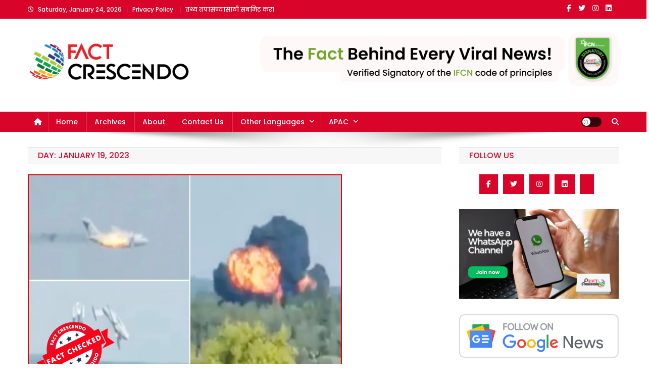

--- FILE ---
content_type: text/html; charset=UTF-8
request_url: https://marathi.factcrescendo.com/2023/01/19/
body_size: 19222
content:
<!doctype html>
<html lang="en-US">
<head>
<meta charset="UTF-8">
<meta name="viewport" content="width=device-width, initial-scale=1">
<link rel="profile" href="http://gmpg.org/xfn/11">

<meta name='robots' content='noindex, follow' />

	<!-- This site is optimized with the Yoast SEO plugin v26.2 - https://yoast.com/wordpress/plugins/seo/ -->
	<title>January 19, 2023 - Fact Crescendo Marathi | The leading fact-checking website in India</title>
	<meta property="og:locale" content="en_US" />
	<meta property="og:type" content="website" />
	<meta property="og:title" content="January 19, 2023 - Fact Crescendo Marathi | The leading fact-checking website in India" />
	<meta property="og:url" content="https://marathi.factcrescendo.com/2023/01/19/" />
	<meta property="og:site_name" content="Fact Crescendo Marathi | The leading fact-checking website in India" />
	<meta name="twitter:card" content="summary_large_image" />
	<script type="application/ld+json" class="yoast-schema-graph">{"@context":"https://schema.org","@graph":[{"@type":"CollectionPage","@id":null,"url":"https://marathi.factcrescendo.com/2023/01/19/","name":"January 19, 2023 - Fact Crescendo Marathi | The leading fact-checking website in India","isPartOf":{"@id":"https://marathi.factcrescendo.com/#website"},"primaryImageOfPage":{"@id":"https://marathi.factcrescendo.com/2023/01/19/#primaryimage"},"image":{"@id":"https://marathi.factcrescendo.com/2023/01/19/#primaryimage"},"thumbnailUrl":"https://marathi.factcrescendo.com/wp-content/uploads/2023/01/Post-No-12-sagar.png","breadcrumb":{"@id":"https://marathi.factcrescendo.com/2023/01/19/#breadcrumb"},"inLanguage":"en-US"},{"@type":"ImageObject","inLanguage":"en-US","@id":"https://marathi.factcrescendo.com/2023/01/19/#primaryimage","url":"https://marathi.factcrescendo.com/wp-content/uploads/2023/01/Post-No-12-sagar.png","contentUrl":"https://marathi.factcrescendo.com/wp-content/uploads/2023/01/Post-No-12-sagar.png","width":622,"height":420},{"@type":"BreadcrumbList","@id":"https://marathi.factcrescendo.com/2023/01/19/#breadcrumb","itemListElement":[{"@type":"ListItem","position":1,"name":"Home","item":"https://marathi.factcrescendo.com/"},{"@type":"ListItem","position":2,"name":"Archives for January 19, 2023"}]},{"@type":"WebSite","@id":"https://marathi.factcrescendo.com/#website","url":"https://marathi.factcrescendo.com/","name":"Fact Crescendo Marathi | The leading fact-checking website in India","description":"The fact behind every news!","publisher":{"@id":"https://marathi.factcrescendo.com/#organization"},"potentialAction":[{"@type":"SearchAction","target":{"@type":"EntryPoint","urlTemplate":"https://marathi.factcrescendo.com/?s={search_term_string}"},"query-input":{"@type":"PropertyValueSpecification","valueRequired":true,"valueName":"search_term_string"}}],"inLanguage":"en-US"},{"@type":"Organization","@id":"https://marathi.factcrescendo.com/#organization","name":"Factcrescendo","url":"https://marathi.factcrescendo.com/","logo":{"@type":"ImageObject","inLanguage":"en-US","@id":"https://marathi.factcrescendo.com/#/schema/logo/image/","url":"https://i0.wp.com/marathi.factcrescendo.com/wp-content/uploads/2019/04/Fact-Crescendo-Logo-01.png?fit=614%2C228&ssl=1","contentUrl":"https://i0.wp.com/marathi.factcrescendo.com/wp-content/uploads/2019/04/Fact-Crescendo-Logo-01.png?fit=614%2C228&ssl=1","width":614,"height":228,"caption":"Factcrescendo"},"image":{"@id":"https://marathi.factcrescendo.com/#/schema/logo/image/"}}]}</script>
	<!-- / Yoast SEO plugin. -->


<link rel='dns-prefetch' href='//www.googletagmanager.com' />
<link rel='dns-prefetch' href='//fonts.googleapis.com' />
<link href='https://fonts.gstatic.com' crossorigin rel='preconnect' />
<link rel="alternate" type="application/rss+xml" title="Fact Crescendo Marathi | The leading fact-checking website in India &raquo; Feed" href="https://marathi.factcrescendo.com/feed/" />
<link rel="alternate" type="application/rss+xml" title="Fact Crescendo Marathi | The leading fact-checking website in India &raquo; Comments Feed" href="https://marathi.factcrescendo.com/comments/feed/" />
<style id='wp-img-auto-sizes-contain-inline-css' type='text/css'>
img:is([sizes=auto i],[sizes^="auto," i]){contain-intrinsic-size:3000px 1500px}
/*# sourceURL=wp-img-auto-sizes-contain-inline-css */
</style>
<link rel='stylesheet' id='sbi_styles-css' href='https://marathi.factcrescendo.com/wp-content/plugins/instagram-feed/css/sbi-styles.min.css?ver=6.9.1' type='text/css' media='all' />
<style id='wp-emoji-styles-inline-css' type='text/css'>

	img.wp-smiley, img.emoji {
		display: inline !important;
		border: none !important;
		box-shadow: none !important;
		height: 1em !important;
		width: 1em !important;
		margin: 0 0.07em !important;
		vertical-align: -0.1em !important;
		background: none !important;
		padding: 0 !important;
	}
/*# sourceURL=wp-emoji-styles-inline-css */
</style>
<link rel='stylesheet' id='wp-block-library-css' href='https://marathi.factcrescendo.com/wp-includes/css/dist/block-library/style.min.css?ver=6.9' type='text/css' media='all' />
<style id='classic-theme-styles-inline-css' type='text/css'>
/*! This file is auto-generated */
.wp-block-button__link{color:#fff;background-color:#32373c;border-radius:9999px;box-shadow:none;text-decoration:none;padding:calc(.667em + 2px) calc(1.333em + 2px);font-size:1.125em}.wp-block-file__button{background:#32373c;color:#fff;text-decoration:none}
/*# sourceURL=/wp-includes/css/classic-themes.min.css */
</style>
<style id='pdfemb-pdf-embedder-viewer-style-inline-css' type='text/css'>
.wp-block-pdfemb-pdf-embedder-viewer{max-width:none}

/*# sourceURL=https://marathi.factcrescendo.com/wp-content/plugins/pdf-embedder/block/build/style-index.css */
</style>
<style id='global-styles-inline-css' type='text/css'>
:root{--wp--preset--aspect-ratio--square: 1;--wp--preset--aspect-ratio--4-3: 4/3;--wp--preset--aspect-ratio--3-4: 3/4;--wp--preset--aspect-ratio--3-2: 3/2;--wp--preset--aspect-ratio--2-3: 2/3;--wp--preset--aspect-ratio--16-9: 16/9;--wp--preset--aspect-ratio--9-16: 9/16;--wp--preset--color--black: #000000;--wp--preset--color--cyan-bluish-gray: #abb8c3;--wp--preset--color--white: #ffffff;--wp--preset--color--pale-pink: #f78da7;--wp--preset--color--vivid-red: #cf2e2e;--wp--preset--color--luminous-vivid-orange: #ff6900;--wp--preset--color--luminous-vivid-amber: #fcb900;--wp--preset--color--light-green-cyan: #7bdcb5;--wp--preset--color--vivid-green-cyan: #00d084;--wp--preset--color--pale-cyan-blue: #8ed1fc;--wp--preset--color--vivid-cyan-blue: #0693e3;--wp--preset--color--vivid-purple: #9b51e0;--wp--preset--gradient--vivid-cyan-blue-to-vivid-purple: linear-gradient(135deg,rgb(6,147,227) 0%,rgb(155,81,224) 100%);--wp--preset--gradient--light-green-cyan-to-vivid-green-cyan: linear-gradient(135deg,rgb(122,220,180) 0%,rgb(0,208,130) 100%);--wp--preset--gradient--luminous-vivid-amber-to-luminous-vivid-orange: linear-gradient(135deg,rgb(252,185,0) 0%,rgb(255,105,0) 100%);--wp--preset--gradient--luminous-vivid-orange-to-vivid-red: linear-gradient(135deg,rgb(255,105,0) 0%,rgb(207,46,46) 100%);--wp--preset--gradient--very-light-gray-to-cyan-bluish-gray: linear-gradient(135deg,rgb(238,238,238) 0%,rgb(169,184,195) 100%);--wp--preset--gradient--cool-to-warm-spectrum: linear-gradient(135deg,rgb(74,234,220) 0%,rgb(151,120,209) 20%,rgb(207,42,186) 40%,rgb(238,44,130) 60%,rgb(251,105,98) 80%,rgb(254,248,76) 100%);--wp--preset--gradient--blush-light-purple: linear-gradient(135deg,rgb(255,206,236) 0%,rgb(152,150,240) 100%);--wp--preset--gradient--blush-bordeaux: linear-gradient(135deg,rgb(254,205,165) 0%,rgb(254,45,45) 50%,rgb(107,0,62) 100%);--wp--preset--gradient--luminous-dusk: linear-gradient(135deg,rgb(255,203,112) 0%,rgb(199,81,192) 50%,rgb(65,88,208) 100%);--wp--preset--gradient--pale-ocean: linear-gradient(135deg,rgb(255,245,203) 0%,rgb(182,227,212) 50%,rgb(51,167,181) 100%);--wp--preset--gradient--electric-grass: linear-gradient(135deg,rgb(202,248,128) 0%,rgb(113,206,126) 100%);--wp--preset--gradient--midnight: linear-gradient(135deg,rgb(2,3,129) 0%,rgb(40,116,252) 100%);--wp--preset--font-size--small: 13px;--wp--preset--font-size--medium: 20px;--wp--preset--font-size--large: 36px;--wp--preset--font-size--x-large: 42px;--wp--preset--font-family--poppins: Poppins;--wp--preset--spacing--20: 0.44rem;--wp--preset--spacing--30: 0.67rem;--wp--preset--spacing--40: 1rem;--wp--preset--spacing--50: 1.5rem;--wp--preset--spacing--60: 2.25rem;--wp--preset--spacing--70: 3.38rem;--wp--preset--spacing--80: 5.06rem;--wp--preset--shadow--natural: 6px 6px 9px rgba(0, 0, 0, 0.2);--wp--preset--shadow--deep: 12px 12px 50px rgba(0, 0, 0, 0.4);--wp--preset--shadow--sharp: 6px 6px 0px rgba(0, 0, 0, 0.2);--wp--preset--shadow--outlined: 6px 6px 0px -3px rgb(255, 255, 255), 6px 6px rgb(0, 0, 0);--wp--preset--shadow--crisp: 6px 6px 0px rgb(0, 0, 0);}:where(.is-layout-flex){gap: 0.5em;}:where(.is-layout-grid){gap: 0.5em;}body .is-layout-flex{display: flex;}.is-layout-flex{flex-wrap: wrap;align-items: center;}.is-layout-flex > :is(*, div){margin: 0;}body .is-layout-grid{display: grid;}.is-layout-grid > :is(*, div){margin: 0;}:where(.wp-block-columns.is-layout-flex){gap: 2em;}:where(.wp-block-columns.is-layout-grid){gap: 2em;}:where(.wp-block-post-template.is-layout-flex){gap: 1.25em;}:where(.wp-block-post-template.is-layout-grid){gap: 1.25em;}.has-black-color{color: var(--wp--preset--color--black) !important;}.has-cyan-bluish-gray-color{color: var(--wp--preset--color--cyan-bluish-gray) !important;}.has-white-color{color: var(--wp--preset--color--white) !important;}.has-pale-pink-color{color: var(--wp--preset--color--pale-pink) !important;}.has-vivid-red-color{color: var(--wp--preset--color--vivid-red) !important;}.has-luminous-vivid-orange-color{color: var(--wp--preset--color--luminous-vivid-orange) !important;}.has-luminous-vivid-amber-color{color: var(--wp--preset--color--luminous-vivid-amber) !important;}.has-light-green-cyan-color{color: var(--wp--preset--color--light-green-cyan) !important;}.has-vivid-green-cyan-color{color: var(--wp--preset--color--vivid-green-cyan) !important;}.has-pale-cyan-blue-color{color: var(--wp--preset--color--pale-cyan-blue) !important;}.has-vivid-cyan-blue-color{color: var(--wp--preset--color--vivid-cyan-blue) !important;}.has-vivid-purple-color{color: var(--wp--preset--color--vivid-purple) !important;}.has-black-background-color{background-color: var(--wp--preset--color--black) !important;}.has-cyan-bluish-gray-background-color{background-color: var(--wp--preset--color--cyan-bluish-gray) !important;}.has-white-background-color{background-color: var(--wp--preset--color--white) !important;}.has-pale-pink-background-color{background-color: var(--wp--preset--color--pale-pink) !important;}.has-vivid-red-background-color{background-color: var(--wp--preset--color--vivid-red) !important;}.has-luminous-vivid-orange-background-color{background-color: var(--wp--preset--color--luminous-vivid-orange) !important;}.has-luminous-vivid-amber-background-color{background-color: var(--wp--preset--color--luminous-vivid-amber) !important;}.has-light-green-cyan-background-color{background-color: var(--wp--preset--color--light-green-cyan) !important;}.has-vivid-green-cyan-background-color{background-color: var(--wp--preset--color--vivid-green-cyan) !important;}.has-pale-cyan-blue-background-color{background-color: var(--wp--preset--color--pale-cyan-blue) !important;}.has-vivid-cyan-blue-background-color{background-color: var(--wp--preset--color--vivid-cyan-blue) !important;}.has-vivid-purple-background-color{background-color: var(--wp--preset--color--vivid-purple) !important;}.has-black-border-color{border-color: var(--wp--preset--color--black) !important;}.has-cyan-bluish-gray-border-color{border-color: var(--wp--preset--color--cyan-bluish-gray) !important;}.has-white-border-color{border-color: var(--wp--preset--color--white) !important;}.has-pale-pink-border-color{border-color: var(--wp--preset--color--pale-pink) !important;}.has-vivid-red-border-color{border-color: var(--wp--preset--color--vivid-red) !important;}.has-luminous-vivid-orange-border-color{border-color: var(--wp--preset--color--luminous-vivid-orange) !important;}.has-luminous-vivid-amber-border-color{border-color: var(--wp--preset--color--luminous-vivid-amber) !important;}.has-light-green-cyan-border-color{border-color: var(--wp--preset--color--light-green-cyan) !important;}.has-vivid-green-cyan-border-color{border-color: var(--wp--preset--color--vivid-green-cyan) !important;}.has-pale-cyan-blue-border-color{border-color: var(--wp--preset--color--pale-cyan-blue) !important;}.has-vivid-cyan-blue-border-color{border-color: var(--wp--preset--color--vivid-cyan-blue) !important;}.has-vivid-purple-border-color{border-color: var(--wp--preset--color--vivid-purple) !important;}.has-vivid-cyan-blue-to-vivid-purple-gradient-background{background: var(--wp--preset--gradient--vivid-cyan-blue-to-vivid-purple) !important;}.has-light-green-cyan-to-vivid-green-cyan-gradient-background{background: var(--wp--preset--gradient--light-green-cyan-to-vivid-green-cyan) !important;}.has-luminous-vivid-amber-to-luminous-vivid-orange-gradient-background{background: var(--wp--preset--gradient--luminous-vivid-amber-to-luminous-vivid-orange) !important;}.has-luminous-vivid-orange-to-vivid-red-gradient-background{background: var(--wp--preset--gradient--luminous-vivid-orange-to-vivid-red) !important;}.has-very-light-gray-to-cyan-bluish-gray-gradient-background{background: var(--wp--preset--gradient--very-light-gray-to-cyan-bluish-gray) !important;}.has-cool-to-warm-spectrum-gradient-background{background: var(--wp--preset--gradient--cool-to-warm-spectrum) !important;}.has-blush-light-purple-gradient-background{background: var(--wp--preset--gradient--blush-light-purple) !important;}.has-blush-bordeaux-gradient-background{background: var(--wp--preset--gradient--blush-bordeaux) !important;}.has-luminous-dusk-gradient-background{background: var(--wp--preset--gradient--luminous-dusk) !important;}.has-pale-ocean-gradient-background{background: var(--wp--preset--gradient--pale-ocean) !important;}.has-electric-grass-gradient-background{background: var(--wp--preset--gradient--electric-grass) !important;}.has-midnight-gradient-background{background: var(--wp--preset--gradient--midnight) !important;}.has-small-font-size{font-size: var(--wp--preset--font-size--small) !important;}.has-medium-font-size{font-size: var(--wp--preset--font-size--medium) !important;}.has-large-font-size{font-size: var(--wp--preset--font-size--large) !important;}.has-x-large-font-size{font-size: var(--wp--preset--font-size--x-large) !important;}.has-poppins-font-family{font-family: var(--wp--preset--font-family--poppins) !important;}
:where(.wp-block-post-template.is-layout-flex){gap: 1.25em;}:where(.wp-block-post-template.is-layout-grid){gap: 1.25em;}
:where(.wp-block-term-template.is-layout-flex){gap: 1.25em;}:where(.wp-block-term-template.is-layout-grid){gap: 1.25em;}
:where(.wp-block-columns.is-layout-flex){gap: 2em;}:where(.wp-block-columns.is-layout-grid){gap: 2em;}
:root :where(.wp-block-pullquote){font-size: 1.5em;line-height: 1.6;}
/*# sourceURL=global-styles-inline-css */
</style>
<link rel='stylesheet' id='contact-form-7-css' href='https://marathi.factcrescendo.com/wp-content/plugins/contact-form-7/includes/css/styles.css?ver=6.1.4' type='text/css' media='all' />
<link rel='stylesheet' id='news-portal-fonts-css' href='https://fonts.googleapis.com/css?family=Roboto+Condensed%3A300italic%2C400italic%2C700italic%2C400%2C300%2C700%7CRoboto%3A300%2C400%2C400i%2C500%2C700%7CTitillium+Web%3A400%2C600%2C700%2C300&#038;subset=latin%2Clatin-ext' type='text/css' media='all' />
<link rel='stylesheet' id='news-portal-font-awesome-css' href='https://marathi.factcrescendo.com/wp-content/themes/news-portal/assets/library/font-awesome/css/all.min.css?ver=6.5.1' type='text/css' media='all' />
<link rel='stylesheet' id='lightslider-style-css' href='https://marathi.factcrescendo.com/wp-content/themes/news-portal/assets/library/lightslider/css/lightslider.min.css?ver=1.1.6' type='text/css' media='all' />
<link rel='stylesheet' id='news-portal-style-css' href='https://marathi.factcrescendo.com/wp-content/themes/news-portal/style.css?ver=1.5.10' type='text/css' media='all' />
<link rel='stylesheet' id='news-portal-dark-style-css' href='https://marathi.factcrescendo.com/wp-content/themes/news-portal/assets/css/np-dark.css?ver=1.5.10' type='text/css' media='all' />
<link rel='stylesheet' id='news-portal-preloader-style-css' href='https://marathi.factcrescendo.com/wp-content/themes/news-portal/assets/css/np-preloader.css?ver=1.5.10' type='text/css' media='all' />
<link rel='stylesheet' id='news-portal-responsive-style-css' href='https://marathi.factcrescendo.com/wp-content/themes/news-portal/assets/css/np-responsive.css?ver=1.5.10' type='text/css' media='all' />
<link rel='stylesheet' id='heateor_sss_frontend_css-css' href='https://marathi.factcrescendo.com/wp-content/plugins/sassy-social-share/public/css/sassy-social-share-public.css?ver=3.3.79' type='text/css' media='all' />
<style id='heateor_sss_frontend_css-inline-css' type='text/css'>
.heateor_sss_button_instagram span.heateor_sss_svg,a.heateor_sss_instagram span.heateor_sss_svg{background:radial-gradient(circle at 30% 107%,#fdf497 0,#fdf497 5%,#fd5949 45%,#d6249f 60%,#285aeb 90%)}.heateor_sss_horizontal_sharing .heateor_sss_svg,.heateor_sss_standard_follow_icons_container .heateor_sss_svg{color:#fff;border-width:0px;border-style:solid;border-color:transparent}.heateor_sss_horizontal_sharing .heateorSssTCBackground{color:#666}.heateor_sss_horizontal_sharing span.heateor_sss_svg:hover,.heateor_sss_standard_follow_icons_container span.heateor_sss_svg:hover{border-color:transparent;}.heateor_sss_vertical_sharing span.heateor_sss_svg,.heateor_sss_floating_follow_icons_container span.heateor_sss_svg{color:#fff;border-width:0px;border-style:solid;border-color:transparent;}.heateor_sss_vertical_sharing .heateorSssTCBackground{color:#666;}.heateor_sss_vertical_sharing span.heateor_sss_svg:hover,.heateor_sss_floating_follow_icons_container span.heateor_sss_svg:hover{border-color:transparent;}div.heateor_sss_horizontal_sharing .heateor_sss_square_count{display: block}div.heateor_sss_vertical_sharing svg{height:70%;margin-top:4.05px}div.heateor_sss_vertical_sharing .heateor_sss_square_count{line-height:10.26px;}
/*# sourceURL=heateor_sss_frontend_css-inline-css */
</style>
<script type="1be4a03970941550e261ed6b-text/javascript" src="https://marathi.factcrescendo.com/wp-includes/js/jquery/jquery.min.js?ver=3.7.1" id="jquery-core-js"></script>
<script type="1be4a03970941550e261ed6b-text/javascript" src="https://marathi.factcrescendo.com/wp-includes/js/jquery/jquery-migrate.min.js?ver=3.4.1" id="jquery-migrate-js"></script>

<!-- Google tag (gtag.js) snippet added by Site Kit -->
<!-- Google Analytics snippet added by Site Kit -->
<script type="1be4a03970941550e261ed6b-text/javascript" src="https://www.googletagmanager.com/gtag/js?id=GT-P8Z58F5" id="google_gtagjs-js" async></script>
<script type="1be4a03970941550e261ed6b-text/javascript" id="google_gtagjs-js-after">
/* <![CDATA[ */
window.dataLayer = window.dataLayer || [];function gtag(){dataLayer.push(arguments);}
gtag("set","linker",{"domains":["marathi.factcrescendo.com"]});
gtag("js", new Date());
gtag("set", "developer_id.dZTNiMT", true);
gtag("config", "GT-P8Z58F5");
//# sourceURL=google_gtagjs-js-after
/* ]]> */
</script>
<link rel="https://api.w.org/" href="https://marathi.factcrescendo.com/wp-json/" /><link rel="EditURI" type="application/rsd+xml" title="RSD" href="https://marathi.factcrescendo.com/xmlrpc.php?rsd" />
<meta name="generator" content="WordPress 6.9" />
<meta name="generator" content="Site Kit by Google 1.164.0" /><script type="1be4a03970941550e261ed6b-text/javascript">//<![CDATA[
  function external_links_in_new_windows_loop() {
    if (!document.links) {
      document.links = document.getElementsByTagName('a');
    }
    var change_link = false;
    var force = '';
    var ignore = '';

    for (var t=0; t<document.links.length; t++) {
      var all_links = document.links[t];
      change_link = false;
      
      if(document.links[t].hasAttribute('onClick') == false) {
        // forced if the address starts with http (or also https), but does not link to the current domain
        if(all_links.href.search(/^http/) != -1 && all_links.href.search('marathi.factcrescendo.com') == -1 && all_links.href.search(/^#/) == -1) {
          // console.log('Changed ' + all_links.href);
          change_link = true;
        }
          
        if(force != '' && all_links.href.search(force) != -1) {
          // forced
          // console.log('force ' + all_links.href);
          change_link = true;
        }
        
        if(ignore != '' && all_links.href.search(ignore) != -1) {
          // console.log('ignore ' + all_links.href);
          // ignored
          change_link = false;
        }

        if(change_link == true) {
          // console.log('Changed ' + all_links.href);
          document.links[t].setAttribute('onClick', 'javascript:window.open(\'' + all_links.href.replace(/'/g, '') + '\', \'_blank\', \'noopener\'); return false;');
          document.links[t].removeAttribute('target');
        }
      }
    }
  }
  
  // Load
  function external_links_in_new_windows_load(func)
  {  
    var oldonload = window.onload;
    if (typeof window.onload != 'function'){
      window.onload = func;
    } else {
      window.onload = function(){
        oldonload();
        func();
      }
    }
  }

  external_links_in_new_windows_load(external_links_in_new_windows_loop);
  //]]></script>

<meta name="generator" content="Elementor 3.34.2; features: additional_custom_breakpoints; settings: css_print_method-external, google_font-enabled, font_display-auto">
			<style>
				.e-con.e-parent:nth-of-type(n+4):not(.e-lazyloaded):not(.e-no-lazyload),
				.e-con.e-parent:nth-of-type(n+4):not(.e-lazyloaded):not(.e-no-lazyload) * {
					background-image: none !important;
				}
				@media screen and (max-height: 1024px) {
					.e-con.e-parent:nth-of-type(n+3):not(.e-lazyloaded):not(.e-no-lazyload),
					.e-con.e-parent:nth-of-type(n+3):not(.e-lazyloaded):not(.e-no-lazyload) * {
						background-image: none !important;
					}
				}
				@media screen and (max-height: 640px) {
					.e-con.e-parent:nth-of-type(n+2):not(.e-lazyloaded):not(.e-no-lazyload),
					.e-con.e-parent:nth-of-type(n+2):not(.e-lazyloaded):not(.e-no-lazyload) * {
						background-image: none !important;
					}
				}
			</style>
			<link rel="icon" href="https://marathi.factcrescendo.com/wp-content/uploads/2024/11/cropped-250x250-1-32x32.png" sizes="32x32" />
<link rel="icon" href="https://marathi.factcrescendo.com/wp-content/uploads/2024/11/cropped-250x250-1-192x192.png" sizes="192x192" />
<link rel="apple-touch-icon" href="https://marathi.factcrescendo.com/wp-content/uploads/2024/11/cropped-250x250-1-180x180.png" />
<meta name="msapplication-TileImage" content="https://marathi.factcrescendo.com/wp-content/uploads/2024/11/cropped-250x250-1-270x270.png" />
		<style type="text/css" id="wp-custom-css">
			p
{
font-size: 17px;
}

.np-post-excerpt {
	padding: 10px;
	margin-bottom: 20px;
	border-bottom: 1px solid #7b808a;
}

.np-post-excerpt p {
	font-size: 15px
}

#archives-dropdown-7 {
	padding: 12px;
	border-radius: 7px;
}

#archives-dropdown-7 option {
	padding: 12px;
	border-radius: 7px;
}

.ticker-caption {
	border-radius: 7px;
	box-shadow: 8px 3px 3px lightgray;
}		</style>
			<!-- Fonts Plugin CSS - https://fontsplugin.com/ -->
	<style>
		/* Cached: January 22, 2026 at 7:09pm */
/* devanagari */
@font-face {
  font-family: 'Poppins';
  font-style: italic;
  font-weight: 100;
  font-display: swap;
  src: url(https://fonts.gstatic.com/s/poppins/v24/pxiAyp8kv8JHgFVrJJLmE0tDMPKzSQ.woff2) format('woff2');
  unicode-range: U+0900-097F, U+1CD0-1CF9, U+200C-200D, U+20A8, U+20B9, U+20F0, U+25CC, U+A830-A839, U+A8E0-A8FF, U+11B00-11B09;
}
/* latin-ext */
@font-face {
  font-family: 'Poppins';
  font-style: italic;
  font-weight: 100;
  font-display: swap;
  src: url(https://fonts.gstatic.com/s/poppins/v24/pxiAyp8kv8JHgFVrJJLmE0tMMPKzSQ.woff2) format('woff2');
  unicode-range: U+0100-02BA, U+02BD-02C5, U+02C7-02CC, U+02CE-02D7, U+02DD-02FF, U+0304, U+0308, U+0329, U+1D00-1DBF, U+1E00-1E9F, U+1EF2-1EFF, U+2020, U+20A0-20AB, U+20AD-20C0, U+2113, U+2C60-2C7F, U+A720-A7FF;
}
/* latin */
@font-face {
  font-family: 'Poppins';
  font-style: italic;
  font-weight: 100;
  font-display: swap;
  src: url(https://fonts.gstatic.com/s/poppins/v24/pxiAyp8kv8JHgFVrJJLmE0tCMPI.woff2) format('woff2');
  unicode-range: U+0000-00FF, U+0131, U+0152-0153, U+02BB-02BC, U+02C6, U+02DA, U+02DC, U+0304, U+0308, U+0329, U+2000-206F, U+20AC, U+2122, U+2191, U+2193, U+2212, U+2215, U+FEFF, U+FFFD;
}
/* devanagari */
@font-face {
  font-family: 'Poppins';
  font-style: italic;
  font-weight: 200;
  font-display: swap;
  src: url(https://fonts.gstatic.com/s/poppins/v24/pxiDyp8kv8JHgFVrJJLmv1pVFteOcEg.woff2) format('woff2');
  unicode-range: U+0900-097F, U+1CD0-1CF9, U+200C-200D, U+20A8, U+20B9, U+20F0, U+25CC, U+A830-A839, U+A8E0-A8FF, U+11B00-11B09;
}
/* latin-ext */
@font-face {
  font-family: 'Poppins';
  font-style: italic;
  font-weight: 200;
  font-display: swap;
  src: url(https://fonts.gstatic.com/s/poppins/v24/pxiDyp8kv8JHgFVrJJLmv1pVGdeOcEg.woff2) format('woff2');
  unicode-range: U+0100-02BA, U+02BD-02C5, U+02C7-02CC, U+02CE-02D7, U+02DD-02FF, U+0304, U+0308, U+0329, U+1D00-1DBF, U+1E00-1E9F, U+1EF2-1EFF, U+2020, U+20A0-20AB, U+20AD-20C0, U+2113, U+2C60-2C7F, U+A720-A7FF;
}
/* latin */
@font-face {
  font-family: 'Poppins';
  font-style: italic;
  font-weight: 200;
  font-display: swap;
  src: url(https://fonts.gstatic.com/s/poppins/v24/pxiDyp8kv8JHgFVrJJLmv1pVF9eO.woff2) format('woff2');
  unicode-range: U+0000-00FF, U+0131, U+0152-0153, U+02BB-02BC, U+02C6, U+02DA, U+02DC, U+0304, U+0308, U+0329, U+2000-206F, U+20AC, U+2122, U+2191, U+2193, U+2212, U+2215, U+FEFF, U+FFFD;
}
/* devanagari */
@font-face {
  font-family: 'Poppins';
  font-style: italic;
  font-weight: 300;
  font-display: swap;
  src: url(https://fonts.gstatic.com/s/poppins/v24/pxiDyp8kv8JHgFVrJJLm21lVFteOcEg.woff2) format('woff2');
  unicode-range: U+0900-097F, U+1CD0-1CF9, U+200C-200D, U+20A8, U+20B9, U+20F0, U+25CC, U+A830-A839, U+A8E0-A8FF, U+11B00-11B09;
}
/* latin-ext */
@font-face {
  font-family: 'Poppins';
  font-style: italic;
  font-weight: 300;
  font-display: swap;
  src: url(https://fonts.gstatic.com/s/poppins/v24/pxiDyp8kv8JHgFVrJJLm21lVGdeOcEg.woff2) format('woff2');
  unicode-range: U+0100-02BA, U+02BD-02C5, U+02C7-02CC, U+02CE-02D7, U+02DD-02FF, U+0304, U+0308, U+0329, U+1D00-1DBF, U+1E00-1E9F, U+1EF2-1EFF, U+2020, U+20A0-20AB, U+20AD-20C0, U+2113, U+2C60-2C7F, U+A720-A7FF;
}
/* latin */
@font-face {
  font-family: 'Poppins';
  font-style: italic;
  font-weight: 300;
  font-display: swap;
  src: url(https://fonts.gstatic.com/s/poppins/v24/pxiDyp8kv8JHgFVrJJLm21lVF9eO.woff2) format('woff2');
  unicode-range: U+0000-00FF, U+0131, U+0152-0153, U+02BB-02BC, U+02C6, U+02DA, U+02DC, U+0304, U+0308, U+0329, U+2000-206F, U+20AC, U+2122, U+2191, U+2193, U+2212, U+2215, U+FEFF, U+FFFD;
}
/* devanagari */
@font-face {
  font-family: 'Poppins';
  font-style: italic;
  font-weight: 400;
  font-display: swap;
  src: url(https://fonts.gstatic.com/s/poppins/v24/pxiGyp8kv8JHgFVrJJLucXtAKPY.woff2) format('woff2');
  unicode-range: U+0900-097F, U+1CD0-1CF9, U+200C-200D, U+20A8, U+20B9, U+20F0, U+25CC, U+A830-A839, U+A8E0-A8FF, U+11B00-11B09;
}
/* latin-ext */
@font-face {
  font-family: 'Poppins';
  font-style: italic;
  font-weight: 400;
  font-display: swap;
  src: url(https://fonts.gstatic.com/s/poppins/v24/pxiGyp8kv8JHgFVrJJLufntAKPY.woff2) format('woff2');
  unicode-range: U+0100-02BA, U+02BD-02C5, U+02C7-02CC, U+02CE-02D7, U+02DD-02FF, U+0304, U+0308, U+0329, U+1D00-1DBF, U+1E00-1E9F, U+1EF2-1EFF, U+2020, U+20A0-20AB, U+20AD-20C0, U+2113, U+2C60-2C7F, U+A720-A7FF;
}
/* latin */
@font-face {
  font-family: 'Poppins';
  font-style: italic;
  font-weight: 400;
  font-display: swap;
  src: url(https://fonts.gstatic.com/s/poppins/v24/pxiGyp8kv8JHgFVrJJLucHtA.woff2) format('woff2');
  unicode-range: U+0000-00FF, U+0131, U+0152-0153, U+02BB-02BC, U+02C6, U+02DA, U+02DC, U+0304, U+0308, U+0329, U+2000-206F, U+20AC, U+2122, U+2191, U+2193, U+2212, U+2215, U+FEFF, U+FFFD;
}
/* devanagari */
@font-face {
  font-family: 'Poppins';
  font-style: italic;
  font-weight: 500;
  font-display: swap;
  src: url(https://fonts.gstatic.com/s/poppins/v24/pxiDyp8kv8JHgFVrJJLmg1hVFteOcEg.woff2) format('woff2');
  unicode-range: U+0900-097F, U+1CD0-1CF9, U+200C-200D, U+20A8, U+20B9, U+20F0, U+25CC, U+A830-A839, U+A8E0-A8FF, U+11B00-11B09;
}
/* latin-ext */
@font-face {
  font-family: 'Poppins';
  font-style: italic;
  font-weight: 500;
  font-display: swap;
  src: url(https://fonts.gstatic.com/s/poppins/v24/pxiDyp8kv8JHgFVrJJLmg1hVGdeOcEg.woff2) format('woff2');
  unicode-range: U+0100-02BA, U+02BD-02C5, U+02C7-02CC, U+02CE-02D7, U+02DD-02FF, U+0304, U+0308, U+0329, U+1D00-1DBF, U+1E00-1E9F, U+1EF2-1EFF, U+2020, U+20A0-20AB, U+20AD-20C0, U+2113, U+2C60-2C7F, U+A720-A7FF;
}
/* latin */
@font-face {
  font-family: 'Poppins';
  font-style: italic;
  font-weight: 500;
  font-display: swap;
  src: url(https://fonts.gstatic.com/s/poppins/v24/pxiDyp8kv8JHgFVrJJLmg1hVF9eO.woff2) format('woff2');
  unicode-range: U+0000-00FF, U+0131, U+0152-0153, U+02BB-02BC, U+02C6, U+02DA, U+02DC, U+0304, U+0308, U+0329, U+2000-206F, U+20AC, U+2122, U+2191, U+2193, U+2212, U+2215, U+FEFF, U+FFFD;
}
/* devanagari */
@font-face {
  font-family: 'Poppins';
  font-style: italic;
  font-weight: 600;
  font-display: swap;
  src: url(https://fonts.gstatic.com/s/poppins/v24/pxiDyp8kv8JHgFVrJJLmr19VFteOcEg.woff2) format('woff2');
  unicode-range: U+0900-097F, U+1CD0-1CF9, U+200C-200D, U+20A8, U+20B9, U+20F0, U+25CC, U+A830-A839, U+A8E0-A8FF, U+11B00-11B09;
}
/* latin-ext */
@font-face {
  font-family: 'Poppins';
  font-style: italic;
  font-weight: 600;
  font-display: swap;
  src: url(https://fonts.gstatic.com/s/poppins/v24/pxiDyp8kv8JHgFVrJJLmr19VGdeOcEg.woff2) format('woff2');
  unicode-range: U+0100-02BA, U+02BD-02C5, U+02C7-02CC, U+02CE-02D7, U+02DD-02FF, U+0304, U+0308, U+0329, U+1D00-1DBF, U+1E00-1E9F, U+1EF2-1EFF, U+2020, U+20A0-20AB, U+20AD-20C0, U+2113, U+2C60-2C7F, U+A720-A7FF;
}
/* latin */
@font-face {
  font-family: 'Poppins';
  font-style: italic;
  font-weight: 600;
  font-display: swap;
  src: url(https://fonts.gstatic.com/s/poppins/v24/pxiDyp8kv8JHgFVrJJLmr19VF9eO.woff2) format('woff2');
  unicode-range: U+0000-00FF, U+0131, U+0152-0153, U+02BB-02BC, U+02C6, U+02DA, U+02DC, U+0304, U+0308, U+0329, U+2000-206F, U+20AC, U+2122, U+2191, U+2193, U+2212, U+2215, U+FEFF, U+FFFD;
}
/* devanagari */
@font-face {
  font-family: 'Poppins';
  font-style: italic;
  font-weight: 700;
  font-display: swap;
  src: url(https://fonts.gstatic.com/s/poppins/v24/pxiDyp8kv8JHgFVrJJLmy15VFteOcEg.woff2) format('woff2');
  unicode-range: U+0900-097F, U+1CD0-1CF9, U+200C-200D, U+20A8, U+20B9, U+20F0, U+25CC, U+A830-A839, U+A8E0-A8FF, U+11B00-11B09;
}
/* latin-ext */
@font-face {
  font-family: 'Poppins';
  font-style: italic;
  font-weight: 700;
  font-display: swap;
  src: url(https://fonts.gstatic.com/s/poppins/v24/pxiDyp8kv8JHgFVrJJLmy15VGdeOcEg.woff2) format('woff2');
  unicode-range: U+0100-02BA, U+02BD-02C5, U+02C7-02CC, U+02CE-02D7, U+02DD-02FF, U+0304, U+0308, U+0329, U+1D00-1DBF, U+1E00-1E9F, U+1EF2-1EFF, U+2020, U+20A0-20AB, U+20AD-20C0, U+2113, U+2C60-2C7F, U+A720-A7FF;
}
/* latin */
@font-face {
  font-family: 'Poppins';
  font-style: italic;
  font-weight: 700;
  font-display: swap;
  src: url(https://fonts.gstatic.com/s/poppins/v24/pxiDyp8kv8JHgFVrJJLmy15VF9eO.woff2) format('woff2');
  unicode-range: U+0000-00FF, U+0131, U+0152-0153, U+02BB-02BC, U+02C6, U+02DA, U+02DC, U+0304, U+0308, U+0329, U+2000-206F, U+20AC, U+2122, U+2191, U+2193, U+2212, U+2215, U+FEFF, U+FFFD;
}
/* devanagari */
@font-face {
  font-family: 'Poppins';
  font-style: italic;
  font-weight: 800;
  font-display: swap;
  src: url(https://fonts.gstatic.com/s/poppins/v24/pxiDyp8kv8JHgFVrJJLm111VFteOcEg.woff2) format('woff2');
  unicode-range: U+0900-097F, U+1CD0-1CF9, U+200C-200D, U+20A8, U+20B9, U+20F0, U+25CC, U+A830-A839, U+A8E0-A8FF, U+11B00-11B09;
}
/* latin-ext */
@font-face {
  font-family: 'Poppins';
  font-style: italic;
  font-weight: 800;
  font-display: swap;
  src: url(https://fonts.gstatic.com/s/poppins/v24/pxiDyp8kv8JHgFVrJJLm111VGdeOcEg.woff2) format('woff2');
  unicode-range: U+0100-02BA, U+02BD-02C5, U+02C7-02CC, U+02CE-02D7, U+02DD-02FF, U+0304, U+0308, U+0329, U+1D00-1DBF, U+1E00-1E9F, U+1EF2-1EFF, U+2020, U+20A0-20AB, U+20AD-20C0, U+2113, U+2C60-2C7F, U+A720-A7FF;
}
/* latin */
@font-face {
  font-family: 'Poppins';
  font-style: italic;
  font-weight: 800;
  font-display: swap;
  src: url(https://fonts.gstatic.com/s/poppins/v24/pxiDyp8kv8JHgFVrJJLm111VF9eO.woff2) format('woff2');
  unicode-range: U+0000-00FF, U+0131, U+0152-0153, U+02BB-02BC, U+02C6, U+02DA, U+02DC, U+0304, U+0308, U+0329, U+2000-206F, U+20AC, U+2122, U+2191, U+2193, U+2212, U+2215, U+FEFF, U+FFFD;
}
/* devanagari */
@font-face {
  font-family: 'Poppins';
  font-style: italic;
  font-weight: 900;
  font-display: swap;
  src: url(https://fonts.gstatic.com/s/poppins/v24/pxiDyp8kv8JHgFVrJJLm81xVFteOcEg.woff2) format('woff2');
  unicode-range: U+0900-097F, U+1CD0-1CF9, U+200C-200D, U+20A8, U+20B9, U+20F0, U+25CC, U+A830-A839, U+A8E0-A8FF, U+11B00-11B09;
}
/* latin-ext */
@font-face {
  font-family: 'Poppins';
  font-style: italic;
  font-weight: 900;
  font-display: swap;
  src: url(https://fonts.gstatic.com/s/poppins/v24/pxiDyp8kv8JHgFVrJJLm81xVGdeOcEg.woff2) format('woff2');
  unicode-range: U+0100-02BA, U+02BD-02C5, U+02C7-02CC, U+02CE-02D7, U+02DD-02FF, U+0304, U+0308, U+0329, U+1D00-1DBF, U+1E00-1E9F, U+1EF2-1EFF, U+2020, U+20A0-20AB, U+20AD-20C0, U+2113, U+2C60-2C7F, U+A720-A7FF;
}
/* latin */
@font-face {
  font-family: 'Poppins';
  font-style: italic;
  font-weight: 900;
  font-display: swap;
  src: url(https://fonts.gstatic.com/s/poppins/v24/pxiDyp8kv8JHgFVrJJLm81xVF9eO.woff2) format('woff2');
  unicode-range: U+0000-00FF, U+0131, U+0152-0153, U+02BB-02BC, U+02C6, U+02DA, U+02DC, U+0304, U+0308, U+0329, U+2000-206F, U+20AC, U+2122, U+2191, U+2193, U+2212, U+2215, U+FEFF, U+FFFD;
}
/* devanagari */
@font-face {
  font-family: 'Poppins';
  font-style: normal;
  font-weight: 100;
  font-display: swap;
  src: url(https://fonts.gstatic.com/s/poppins/v24/pxiGyp8kv8JHgFVrLPTucXtAKPY.woff2) format('woff2');
  unicode-range: U+0900-097F, U+1CD0-1CF9, U+200C-200D, U+20A8, U+20B9, U+20F0, U+25CC, U+A830-A839, U+A8E0-A8FF, U+11B00-11B09;
}
/* latin-ext */
@font-face {
  font-family: 'Poppins';
  font-style: normal;
  font-weight: 100;
  font-display: swap;
  src: url(https://fonts.gstatic.com/s/poppins/v24/pxiGyp8kv8JHgFVrLPTufntAKPY.woff2) format('woff2');
  unicode-range: U+0100-02BA, U+02BD-02C5, U+02C7-02CC, U+02CE-02D7, U+02DD-02FF, U+0304, U+0308, U+0329, U+1D00-1DBF, U+1E00-1E9F, U+1EF2-1EFF, U+2020, U+20A0-20AB, U+20AD-20C0, U+2113, U+2C60-2C7F, U+A720-A7FF;
}
/* latin */
@font-face {
  font-family: 'Poppins';
  font-style: normal;
  font-weight: 100;
  font-display: swap;
  src: url(https://fonts.gstatic.com/s/poppins/v24/pxiGyp8kv8JHgFVrLPTucHtA.woff2) format('woff2');
  unicode-range: U+0000-00FF, U+0131, U+0152-0153, U+02BB-02BC, U+02C6, U+02DA, U+02DC, U+0304, U+0308, U+0329, U+2000-206F, U+20AC, U+2122, U+2191, U+2193, U+2212, U+2215, U+FEFF, U+FFFD;
}
/* devanagari */
@font-face {
  font-family: 'Poppins';
  font-style: normal;
  font-weight: 200;
  font-display: swap;
  src: url(https://fonts.gstatic.com/s/poppins/v24/pxiByp8kv8JHgFVrLFj_Z11lFc-K.woff2) format('woff2');
  unicode-range: U+0900-097F, U+1CD0-1CF9, U+200C-200D, U+20A8, U+20B9, U+20F0, U+25CC, U+A830-A839, U+A8E0-A8FF, U+11B00-11B09;
}
/* latin-ext */
@font-face {
  font-family: 'Poppins';
  font-style: normal;
  font-weight: 200;
  font-display: swap;
  src: url(https://fonts.gstatic.com/s/poppins/v24/pxiByp8kv8JHgFVrLFj_Z1JlFc-K.woff2) format('woff2');
  unicode-range: U+0100-02BA, U+02BD-02C5, U+02C7-02CC, U+02CE-02D7, U+02DD-02FF, U+0304, U+0308, U+0329, U+1D00-1DBF, U+1E00-1E9F, U+1EF2-1EFF, U+2020, U+20A0-20AB, U+20AD-20C0, U+2113, U+2C60-2C7F, U+A720-A7FF;
}
/* latin */
@font-face {
  font-family: 'Poppins';
  font-style: normal;
  font-weight: 200;
  font-display: swap;
  src: url(https://fonts.gstatic.com/s/poppins/v24/pxiByp8kv8JHgFVrLFj_Z1xlFQ.woff2) format('woff2');
  unicode-range: U+0000-00FF, U+0131, U+0152-0153, U+02BB-02BC, U+02C6, U+02DA, U+02DC, U+0304, U+0308, U+0329, U+2000-206F, U+20AC, U+2122, U+2191, U+2193, U+2212, U+2215, U+FEFF, U+FFFD;
}
/* devanagari */
@font-face {
  font-family: 'Poppins';
  font-style: normal;
  font-weight: 300;
  font-display: swap;
  src: url(https://fonts.gstatic.com/s/poppins/v24/pxiByp8kv8JHgFVrLDz8Z11lFc-K.woff2) format('woff2');
  unicode-range: U+0900-097F, U+1CD0-1CF9, U+200C-200D, U+20A8, U+20B9, U+20F0, U+25CC, U+A830-A839, U+A8E0-A8FF, U+11B00-11B09;
}
/* latin-ext */
@font-face {
  font-family: 'Poppins';
  font-style: normal;
  font-weight: 300;
  font-display: swap;
  src: url(https://fonts.gstatic.com/s/poppins/v24/pxiByp8kv8JHgFVrLDz8Z1JlFc-K.woff2) format('woff2');
  unicode-range: U+0100-02BA, U+02BD-02C5, U+02C7-02CC, U+02CE-02D7, U+02DD-02FF, U+0304, U+0308, U+0329, U+1D00-1DBF, U+1E00-1E9F, U+1EF2-1EFF, U+2020, U+20A0-20AB, U+20AD-20C0, U+2113, U+2C60-2C7F, U+A720-A7FF;
}
/* latin */
@font-face {
  font-family: 'Poppins';
  font-style: normal;
  font-weight: 300;
  font-display: swap;
  src: url(https://fonts.gstatic.com/s/poppins/v24/pxiByp8kv8JHgFVrLDz8Z1xlFQ.woff2) format('woff2');
  unicode-range: U+0000-00FF, U+0131, U+0152-0153, U+02BB-02BC, U+02C6, U+02DA, U+02DC, U+0304, U+0308, U+0329, U+2000-206F, U+20AC, U+2122, U+2191, U+2193, U+2212, U+2215, U+FEFF, U+FFFD;
}
/* devanagari */
@font-face {
  font-family: 'Poppins';
  font-style: normal;
  font-weight: 400;
  font-display: swap;
  src: url(https://fonts.gstatic.com/s/poppins/v24/pxiEyp8kv8JHgFVrJJbecmNE.woff2) format('woff2');
  unicode-range: U+0900-097F, U+1CD0-1CF9, U+200C-200D, U+20A8, U+20B9, U+20F0, U+25CC, U+A830-A839, U+A8E0-A8FF, U+11B00-11B09;
}
/* latin-ext */
@font-face {
  font-family: 'Poppins';
  font-style: normal;
  font-weight: 400;
  font-display: swap;
  src: url(https://fonts.gstatic.com/s/poppins/v24/pxiEyp8kv8JHgFVrJJnecmNE.woff2) format('woff2');
  unicode-range: U+0100-02BA, U+02BD-02C5, U+02C7-02CC, U+02CE-02D7, U+02DD-02FF, U+0304, U+0308, U+0329, U+1D00-1DBF, U+1E00-1E9F, U+1EF2-1EFF, U+2020, U+20A0-20AB, U+20AD-20C0, U+2113, U+2C60-2C7F, U+A720-A7FF;
}
/* latin */
@font-face {
  font-family: 'Poppins';
  font-style: normal;
  font-weight: 400;
  font-display: swap;
  src: url(https://fonts.gstatic.com/s/poppins/v24/pxiEyp8kv8JHgFVrJJfecg.woff2) format('woff2');
  unicode-range: U+0000-00FF, U+0131, U+0152-0153, U+02BB-02BC, U+02C6, U+02DA, U+02DC, U+0304, U+0308, U+0329, U+2000-206F, U+20AC, U+2122, U+2191, U+2193, U+2212, U+2215, U+FEFF, U+FFFD;
}
/* devanagari */
@font-face {
  font-family: 'Poppins';
  font-style: normal;
  font-weight: 500;
  font-display: swap;
  src: url(https://fonts.gstatic.com/s/poppins/v24/pxiByp8kv8JHgFVrLGT9Z11lFc-K.woff2) format('woff2');
  unicode-range: U+0900-097F, U+1CD0-1CF9, U+200C-200D, U+20A8, U+20B9, U+20F0, U+25CC, U+A830-A839, U+A8E0-A8FF, U+11B00-11B09;
}
/* latin-ext */
@font-face {
  font-family: 'Poppins';
  font-style: normal;
  font-weight: 500;
  font-display: swap;
  src: url(https://fonts.gstatic.com/s/poppins/v24/pxiByp8kv8JHgFVrLGT9Z1JlFc-K.woff2) format('woff2');
  unicode-range: U+0100-02BA, U+02BD-02C5, U+02C7-02CC, U+02CE-02D7, U+02DD-02FF, U+0304, U+0308, U+0329, U+1D00-1DBF, U+1E00-1E9F, U+1EF2-1EFF, U+2020, U+20A0-20AB, U+20AD-20C0, U+2113, U+2C60-2C7F, U+A720-A7FF;
}
/* latin */
@font-face {
  font-family: 'Poppins';
  font-style: normal;
  font-weight: 500;
  font-display: swap;
  src: url(https://fonts.gstatic.com/s/poppins/v24/pxiByp8kv8JHgFVrLGT9Z1xlFQ.woff2) format('woff2');
  unicode-range: U+0000-00FF, U+0131, U+0152-0153, U+02BB-02BC, U+02C6, U+02DA, U+02DC, U+0304, U+0308, U+0329, U+2000-206F, U+20AC, U+2122, U+2191, U+2193, U+2212, U+2215, U+FEFF, U+FFFD;
}
/* devanagari */
@font-face {
  font-family: 'Poppins';
  font-style: normal;
  font-weight: 600;
  font-display: swap;
  src: url(https://fonts.gstatic.com/s/poppins/v24/pxiByp8kv8JHgFVrLEj6Z11lFc-K.woff2) format('woff2');
  unicode-range: U+0900-097F, U+1CD0-1CF9, U+200C-200D, U+20A8, U+20B9, U+20F0, U+25CC, U+A830-A839, U+A8E0-A8FF, U+11B00-11B09;
}
/* latin-ext */
@font-face {
  font-family: 'Poppins';
  font-style: normal;
  font-weight: 600;
  font-display: swap;
  src: url(https://fonts.gstatic.com/s/poppins/v24/pxiByp8kv8JHgFVrLEj6Z1JlFc-K.woff2) format('woff2');
  unicode-range: U+0100-02BA, U+02BD-02C5, U+02C7-02CC, U+02CE-02D7, U+02DD-02FF, U+0304, U+0308, U+0329, U+1D00-1DBF, U+1E00-1E9F, U+1EF2-1EFF, U+2020, U+20A0-20AB, U+20AD-20C0, U+2113, U+2C60-2C7F, U+A720-A7FF;
}
/* latin */
@font-face {
  font-family: 'Poppins';
  font-style: normal;
  font-weight: 600;
  font-display: swap;
  src: url(https://fonts.gstatic.com/s/poppins/v24/pxiByp8kv8JHgFVrLEj6Z1xlFQ.woff2) format('woff2');
  unicode-range: U+0000-00FF, U+0131, U+0152-0153, U+02BB-02BC, U+02C6, U+02DA, U+02DC, U+0304, U+0308, U+0329, U+2000-206F, U+20AC, U+2122, U+2191, U+2193, U+2212, U+2215, U+FEFF, U+FFFD;
}
/* devanagari */
@font-face {
  font-family: 'Poppins';
  font-style: normal;
  font-weight: 700;
  font-display: swap;
  src: url(https://fonts.gstatic.com/s/poppins/v24/pxiByp8kv8JHgFVrLCz7Z11lFc-K.woff2) format('woff2');
  unicode-range: U+0900-097F, U+1CD0-1CF9, U+200C-200D, U+20A8, U+20B9, U+20F0, U+25CC, U+A830-A839, U+A8E0-A8FF, U+11B00-11B09;
}
/* latin-ext */
@font-face {
  font-family: 'Poppins';
  font-style: normal;
  font-weight: 700;
  font-display: swap;
  src: url(https://fonts.gstatic.com/s/poppins/v24/pxiByp8kv8JHgFVrLCz7Z1JlFc-K.woff2) format('woff2');
  unicode-range: U+0100-02BA, U+02BD-02C5, U+02C7-02CC, U+02CE-02D7, U+02DD-02FF, U+0304, U+0308, U+0329, U+1D00-1DBF, U+1E00-1E9F, U+1EF2-1EFF, U+2020, U+20A0-20AB, U+20AD-20C0, U+2113, U+2C60-2C7F, U+A720-A7FF;
}
/* latin */
@font-face {
  font-family: 'Poppins';
  font-style: normal;
  font-weight: 700;
  font-display: swap;
  src: url(https://fonts.gstatic.com/s/poppins/v24/pxiByp8kv8JHgFVrLCz7Z1xlFQ.woff2) format('woff2');
  unicode-range: U+0000-00FF, U+0131, U+0152-0153, U+02BB-02BC, U+02C6, U+02DA, U+02DC, U+0304, U+0308, U+0329, U+2000-206F, U+20AC, U+2122, U+2191, U+2193, U+2212, U+2215, U+FEFF, U+FFFD;
}
/* devanagari */
@font-face {
  font-family: 'Poppins';
  font-style: normal;
  font-weight: 800;
  font-display: swap;
  src: url(https://fonts.gstatic.com/s/poppins/v24/pxiByp8kv8JHgFVrLDD4Z11lFc-K.woff2) format('woff2');
  unicode-range: U+0900-097F, U+1CD0-1CF9, U+200C-200D, U+20A8, U+20B9, U+20F0, U+25CC, U+A830-A839, U+A8E0-A8FF, U+11B00-11B09;
}
/* latin-ext */
@font-face {
  font-family: 'Poppins';
  font-style: normal;
  font-weight: 800;
  font-display: swap;
  src: url(https://fonts.gstatic.com/s/poppins/v24/pxiByp8kv8JHgFVrLDD4Z1JlFc-K.woff2) format('woff2');
  unicode-range: U+0100-02BA, U+02BD-02C5, U+02C7-02CC, U+02CE-02D7, U+02DD-02FF, U+0304, U+0308, U+0329, U+1D00-1DBF, U+1E00-1E9F, U+1EF2-1EFF, U+2020, U+20A0-20AB, U+20AD-20C0, U+2113, U+2C60-2C7F, U+A720-A7FF;
}
/* latin */
@font-face {
  font-family: 'Poppins';
  font-style: normal;
  font-weight: 800;
  font-display: swap;
  src: url(https://fonts.gstatic.com/s/poppins/v24/pxiByp8kv8JHgFVrLDD4Z1xlFQ.woff2) format('woff2');
  unicode-range: U+0000-00FF, U+0131, U+0152-0153, U+02BB-02BC, U+02C6, U+02DA, U+02DC, U+0304, U+0308, U+0329, U+2000-206F, U+20AC, U+2122, U+2191, U+2193, U+2212, U+2215, U+FEFF, U+FFFD;
}
/* devanagari */
@font-face {
  font-family: 'Poppins';
  font-style: normal;
  font-weight: 900;
  font-display: swap;
  src: url(https://fonts.gstatic.com/s/poppins/v24/pxiByp8kv8JHgFVrLBT5Z11lFc-K.woff2) format('woff2');
  unicode-range: U+0900-097F, U+1CD0-1CF9, U+200C-200D, U+20A8, U+20B9, U+20F0, U+25CC, U+A830-A839, U+A8E0-A8FF, U+11B00-11B09;
}
/* latin-ext */
@font-face {
  font-family: 'Poppins';
  font-style: normal;
  font-weight: 900;
  font-display: swap;
  src: url(https://fonts.gstatic.com/s/poppins/v24/pxiByp8kv8JHgFVrLBT5Z1JlFc-K.woff2) format('woff2');
  unicode-range: U+0100-02BA, U+02BD-02C5, U+02C7-02CC, U+02CE-02D7, U+02DD-02FF, U+0304, U+0308, U+0329, U+1D00-1DBF, U+1E00-1E9F, U+1EF2-1EFF, U+2020, U+20A0-20AB, U+20AD-20C0, U+2113, U+2C60-2C7F, U+A720-A7FF;
}
/* latin */
@font-face {
  font-family: 'Poppins';
  font-style: normal;
  font-weight: 900;
  font-display: swap;
  src: url(https://fonts.gstatic.com/s/poppins/v24/pxiByp8kv8JHgFVrLBT5Z1xlFQ.woff2) format('woff2');
  unicode-range: U+0000-00FF, U+0131, U+0152-0153, U+02BB-02BC, U+02C6, U+02DA, U+02DC, U+0304, U+0308, U+0329, U+2000-206F, U+20AC, U+2122, U+2191, U+2193, U+2212, U+2215, U+FEFF, U+FFFD;
}

:root {
--font-base: Poppins;
--font-headings: Poppins;
--font-input: Poppins;
}
body, #content, .entry-content, .post-content, .page-content, .post-excerpt, .entry-summary, .entry-excerpt, .widget-area, .widget, .sidebar, #sidebar, footer, .footer, #footer, .site-footer {
font-family: "Poppins";
font-weight: 500;
 }
#site-title, .site-title, #site-title a, .site-title a, .entry-title, .entry-title a, h1, h2, h3, h4, h5, h6, .widget-title, .elementor-heading-title {
font-family: "Poppins";
font-weight: 500;
 }
button, .button, input, select, textarea, .wp-block-button, .wp-block-button__link {
font-family: "Poppins";
font-weight: 500;
 }
.menu, .page_item a, .menu-item a, .wp-block-navigation, .wp-block-navigation-item__content {
font-family: "Poppins";
font-weight: 500;
 }
	</style>
	<!-- Fonts Plugin CSS -->
	<!--News Portal CSS -->
<style type="text/css">
.category-button.np-cat-3170 a{background:#dd3333}.category-button.np-cat-3170 a:hover{background:#ab0101}.np-block-title .np-cat-3170{color:#dd3333}.category-button.np-cat-4424 a{background:#dd3333}.category-button.np-cat-4424 a:hover{background:#ab0101}.np-block-title .np-cat-4424{color:#dd3333}.category-button.np-cat-2353 a{background:#dd3333}.category-button.np-cat-2353 a:hover{background:#ab0101}.np-block-title .np-cat-2353{color:#dd3333}.category-button.np-cat-3668 a{background:#dd3333}.category-button.np-cat-3668 a:hover{background:#ab0101}.np-block-title .np-cat-3668{color:#dd3333}.category-button.np-cat-1550 a{background:#00a9e0}.category-button.np-cat-1550 a:hover{background:#0077ae}.np-block-title .np-cat-1550{color:#00a9e0}.category-button.np-cat-3038 a{background:#81d742}.category-button.np-cat-3038 a:hover{background:#4fa510}.np-block-title .np-cat-3038{color:#81d742}.category-button.np-cat-297 a{background:#00a9e0}.category-button.np-cat-297 a:hover{background:#0077ae}.np-block-title .np-cat-297{color:#00a9e0}.category-button.np-cat-3590 a{background:#81d742}.category-button.np-cat-3590 a:hover{background:#4fa510}.np-block-title .np-cat-3590{color:#81d742}.category-button.np-cat-296 a{background:#dd3333}.category-button.np-cat-296 a:hover{background:#ab0101}.np-block-title .np-cat-296{color:#dd3333}.category-button.np-cat-300 a{background:#00a9e0}.category-button.np-cat-300 a:hover{background:#0077ae}.np-block-title .np-cat-300{color:#00a9e0}.category-button.np-cat-3988 a{background:#00a9e0}.category-button.np-cat-3988 a:hover{background:#0077ae}.np-block-title .np-cat-3988{color:#00a9e0}.category-button.np-cat-4622 a{background:#00a9e0}.category-button.np-cat-4622 a:hover{background:#0077ae}.np-block-title .np-cat-4622{color:#00a9e0}.category-button.np-cat-4045 a{background:#00a9e0}.category-button.np-cat-4045 a:hover{background:#0077ae}.np-block-title .np-cat-4045{color:#00a9e0}.category-button.np-cat-2146 a{background:#00a9e0}.category-button.np-cat-2146 a:hover{background:#0077ae}.np-block-title .np-cat-2146{color:#00a9e0}.category-button.np-cat-3100 a{background:#dd3333}.category-button.np-cat-3100 a:hover{background:#ab0101}.np-block-title .np-cat-3100{color:#dd3333}.category-button.np-cat-289 a{background:#00a9e0}.category-button.np-cat-289 a:hover{background:#0077ae}.np-block-title .np-cat-289{color:#00a9e0}.category-button.np-cat-303 a{background:#00a9e0}.category-button.np-cat-303 a:hover{background:#0077ae}.np-block-title .np-cat-303{color:#00a9e0}.category-button.np-cat-5276 a{background:#dd3333}.category-button.np-cat-5276 a:hover{background:#ab0101}.np-block-title .np-cat-5276{color:#dd3333}.category-button.np-cat-3531 a{background:#00a9e0}.category-button.np-cat-3531 a:hover{background:#0077ae}.np-block-title .np-cat-3531{color:#00a9e0}.category-button.np-cat-1572 a{background:#dd3333}.category-button.np-cat-1572 a:hover{background:#ab0101}.np-block-title .np-cat-1572{color:#dd3333}.category-button.np-cat-3690 a{background:#00a9e0}.category-button.np-cat-3690 a:hover{background:#0077ae}.np-block-title .np-cat-3690{color:#00a9e0}.category-button.np-cat-4056 a{background:#81d742}.category-button.np-cat-4056 a:hover{background:#4fa510}.np-block-title .np-cat-4056{color:#81d742}.category-button.np-cat-298 a{background:#00a9e0}.category-button.np-cat-298 a:hover{background:#0077ae}.np-block-title .np-cat-298{color:#00a9e0}.category-button.np-cat-342 a{background:#00a9e0}.category-button.np-cat-342 a:hover{background:#0077ae}.np-block-title .np-cat-342{color:#00a9e0}.category-button.np-cat-304 a{background:#00a9e0}.category-button.np-cat-304 a:hover{background:#0077ae}.np-block-title .np-cat-304{color:#00a9e0}.category-button.np-cat-2911 a{background:#00a9e0}.category-button.np-cat-2911 a:hover{background:#0077ae}.np-block-title .np-cat-2911{color:#00a9e0}.category-button.np-cat-175 a{background:#00a9e0}.category-button.np-cat-175 a:hover{background:#0077ae}.np-block-title .np-cat-175{color:#00a9e0}.category-button.np-cat-72 a{background:#00a9e0}.category-button.np-cat-72 a:hover{background:#0077ae}.np-block-title .np-cat-72{color:#00a9e0}.category-button.np-cat-301 a{background:#00a9e0}.category-button.np-cat-301 a:hover{background:#0077ae}.np-block-title .np-cat-301{color:#00a9e0}.category-button.np-cat-52 a{background:#00a9e0}.category-button.np-cat-52 a:hover{background:#0077ae}.np-block-title .np-cat-52{color:#00a9e0}.category-button.np-cat-305 a{background:#00a9e0}.category-button.np-cat-305 a:hover{background:#0077ae}.np-block-title .np-cat-305{color:#00a9e0}.category-button.np-cat-1157 a{background:#00a9e0}.category-button.np-cat-1157 a:hover{background:#0077ae}.np-block-title .np-cat-1157{color:#00a9e0}.category-button.np-cat-277 a{background:#00a9e0}.category-button.np-cat-277 a:hover{background:#0077ae}.np-block-title .np-cat-277{color:#00a9e0}.category-button.np-cat-843 a{background:#00a9e0}.category-button.np-cat-843 a:hover{background:#0077ae}.np-block-title .np-cat-843{color:#00a9e0}.category-button.np-cat-212 a{background:#00a9e0}.category-button.np-cat-212 a:hover{background:#0077ae}.np-block-title .np-cat-212{color:#00a9e0}.category-button.np-cat-184 a{background:#00a9e0}.category-button.np-cat-184 a:hover{background:#0077ae}.np-block-title .np-cat-184{color:#00a9e0}.category-button.np-cat-288 a{background:#00a9e0}.category-button.np-cat-288 a:hover{background:#0077ae}.np-block-title .np-cat-288{color:#00a9e0}.category-button.np-cat-4010 a{background:#00a9e0}.category-button.np-cat-4010 a:hover{background:#0077ae}.np-block-title .np-cat-4010{color:#00a9e0}.category-button.np-cat-291 a{background:#00a9e0}.category-button.np-cat-291 a:hover{background:#0077ae}.np-block-title .np-cat-291{color:#00a9e0}.category-button.np-cat-183 a{background:#dd9933}.category-button.np-cat-183 a:hover{background:#ab6701}.np-block-title .np-cat-183{color:#dd9933}.category-button.np-cat-3928 a{background:#00a9e0}.category-button.np-cat-3928 a:hover{background:#0077ae}.np-block-title .np-cat-3928{color:#00a9e0}.category-button.np-cat-92 a{background:#00a9e0}.category-button.np-cat-92 a:hover{background:#0077ae}.np-block-title .np-cat-92{color:#00a9e0}.category-button.np-cat-306 a{background:#00a9e0}.category-button.np-cat-306 a:hover{background:#0077ae}.np-block-title .np-cat-306{color:#00a9e0}.category-button.np-cat-283 a{background:#00a9e0}.category-button.np-cat-283 a:hover{background:#0077ae}.np-block-title .np-cat-283{color:#00a9e0}.category-button.np-cat-1 a{background:#00a9e0}.category-button.np-cat-1 a:hover{background:#0077ae}.np-block-title .np-cat-1{color:#00a9e0}.category-button.np-cat-51 a{background:#00a9e0}.category-button.np-cat-51 a:hover{background:#0077ae}.np-block-title .np-cat-51{color:#00a9e0}.category-button.np-cat-49 a{background:#00a9e0}.category-button.np-cat-49 a:hover{background:#0077ae}.np-block-title .np-cat-49{color:#00a9e0}.category-button.np-cat-302 a{background:#00a9e0}.category-button.np-cat-302 a:hover{background:#0077ae}.np-block-title .np-cat-302{color:#00a9e0}.category-button.np-cat-50 a{background:#00a9e0}.category-button.np-cat-50 a:hover{background:#0077ae}.np-block-title .np-cat-50{color:#00a9e0}.navigation .nav-links a,.bttn,button,input[type='button'],input[type='reset'],input[type='submit'],.navigation .nav-links a:hover,.bttn:hover,button,input[type='button']:hover,input[type='reset']:hover,input[type='submit']:hover,.widget_search .search-submit,.edit-link .post-edit-link,.reply .comment-reply-link,.np-top-header-wrap,.np-header-menu-wrapper,#site-navigation ul.sub-menu,#site-navigation ul.children,.np-header-menu-wrapper::before,.np-header-menu-wrapper::after,.np-header-search-wrapper .search-form-main .search-submit,.news_portal_slider .lSAction > a:hover,.news_portal_default_tabbed ul.widget-tabs li,.np-full-width-title-nav-wrap .carousel-nav-action .carousel-controls:hover,.news_portal_social_media .social-link a,.np-archive-more .np-button:hover,.error404 .page-title,#np-scrollup,.news_portal_featured_slider .slider-posts .lSAction > a:hover,div.wpforms-container-full .wpforms-form input[type='submit'],div.wpforms-container-full .wpforms-form button[type='submit'],div.wpforms-container-full .wpforms-form .wpforms-page-button,div.wpforms-container-full .wpforms-form input[type='submit']:hover,div.wpforms-container-full .wpforms-form button[type='submit']:hover,div.wpforms-container-full .wpforms-form .wpforms-page-button:hover,.widget.widget_tag_cloud a:hover{background:#d90429}
.home .np-home-icon a,.np-home-icon a:hover,#site-navigation ul li:hover > a,#site-navigation ul li.current-menu-item > a,#site-navigation ul li.current_page_item > a,#site-navigation ul li.current-menu-ancestor > a,#site-navigation ul li.focus > a,.news_portal_default_tabbed ul.widget-tabs li.ui-tabs-active,.news_portal_default_tabbed ul.widget-tabs li:hover,.menu-toggle:hover,.menu-toggle:focus{background:#a70000}
.np-header-menu-block-wrap::before,.np-header-menu-block-wrap::after{border-right-color:#a70000}
a,a:hover,a:focus,a:active,.widget a:hover,.widget a:hover::before,.widget li:hover::before,.entry-footer a:hover,.comment-author .fn .url:hover,#cancel-comment-reply-link,#cancel-comment-reply-link:before,.logged-in-as a,.np-slide-content-wrap .post-title a:hover,#top-footer .widget a:hover,#top-footer .widget a:hover:before,#top-footer .widget li:hover:before,.news_portal_featured_posts .np-single-post .np-post-content .np-post-title a:hover,.news_portal_fullwidth_posts .np-single-post .np-post-title a:hover,.news_portal_block_posts .layout3 .np-primary-block-wrap .np-single-post .np-post-title a:hover,.news_portal_featured_posts .layout2 .np-single-post-wrap .np-post-content .np-post-title a:hover,.np-block-title,.widget-title,.page-header .page-title,.np-related-title,.np-post-meta span:hover,.np-post-meta span a:hover,.news_portal_featured_posts .layout2 .np-single-post-wrap .np-post-content .np-post-meta span:hover,.news_portal_featured_posts .layout2 .np-single-post-wrap .np-post-content .np-post-meta span a:hover,.np-post-title.small-size a:hover,#footer-navigation ul li a:hover,.entry-title a:hover,.entry-meta span a:hover,.entry-meta span:hover,.np-post-meta span:hover,.np-post-meta span a:hover,.news_portal_featured_posts .np-single-post-wrap .np-post-content .np-post-meta span:hover,.news_portal_featured_posts .np-single-post-wrap .np-post-content .np-post-meta span a:hover,.news_portal_featured_slider .featured-posts .np-single-post .np-post-content .np-post-title a:hover{color:#d90429}
.site-mode--dark .news_portal_featured_posts .np-single-post-wrap .np-post-content .np-post-title a:hover,.site-mode--dark .np-post-title.large-size a:hover,.site-mode--dark .np-post-title.small-size a:hover,.site-mode--dark .news-ticker-title>a:hover,.site-mode--dark .np-archive-post-content-wrapper .entry-title a:hover,.site-mode--dark h1.entry-title:hover,.site-mode--dark .news_portal_block_posts .layout4 .np-post-title a:hover{color:#d90429}
.navigation .nav-links a,.bttn,button,input[type='button'],input[type='reset'],input[type='submit'],.widget_search .search-submit,.np-archive-more .np-button:hover,.widget.widget_tag_cloud a:hover{border-color:#d90429}
.comment-list .comment-body,.np-header-search-wrapper .search-form-main{border-top-color:#d90429}
.np-header-search-wrapper .search-form-main:before{border-bottom-color:#d90429}
@media (max-width:768px){#site-navigation,.main-small-navigation li.current-menu-item > .sub-toggle i{background:#d90429 !important}}
.news-portal-wave .np-rect,.news-portal-three-bounce .np-child,.news-portal-folding-cube .np-cube:before{background-color:#d90429}
.site-title,.site-description{position:absolute;clip:rect(1px,1px,1px,1px)}
</style></head>

<body class="archive date wp-custom-logo wp-theme-news-portal group-blog hfeed right-sidebar fullwidth_layout archive-classic site-mode--light elementor-default elementor-kit-8417">


<div id="page" class="site">

	<a class="skip-link screen-reader-text" href="#content">Skip to content</a>

	<div class="np-top-header-wrap"><div class="mt-container">		<div class="np-top-left-section-wrapper">
			<div class="date-section">Saturday, January 24, 2026</div>
							<nav id="top-navigation" class="top-navigation" role="navigation">
					<div class="menu-top-menu-container"><ul id="top-menu" class="menu"><li id="menu-item-19313" class="menu-item menu-item-type-post_type menu-item-object-page menu-item-privacy-policy menu-item-19313"><a rel="privacy-policy" href="https://marathi.factcrescendo.com/privacy-policy/">Privacy Policy</a></li>
<li id="menu-item-19314" class="menu-item menu-item-type-post_type menu-item-object-page menu-item-19314"><a href="https://marathi.factcrescendo.com/factcheck/">तथ्य तपासण्यासाठी सबमिट करा</a></li>
</ul></div>				</nav><!-- #site-navigation -->
					</div><!-- .np-top-left-section-wrapper -->
		<div class="np-top-right-section-wrapper">
			<div class="mt-social-icons-wrapper"><span class="social-link"><a href="https://www.facebook.com/FactCrescendoMarathi/" target="_blank"><i class="fab fa-facebook-f"></i></a></span><span class="social-link"><a href="https://twitter.com/fcmarathi" target="_blank"><i class="fab fa-twitter"></i></a></span><span class="social-link"><a href="https://www.instagram.com/fcmarathi/" target="_blank"><i class="fab fa-instagram"></i></a></span><span class="social-link"><a href="https://www.linkedin.com/company/14431419/admin/feed/posts/" target="_blank"><i class="fab fa-linkedin"></i></a></span><span class="social-link"><a href="https://www.youtube.com/@FactCrescendo" target="_blank"><i class="fab fa-youtube-play"></i></a></span></div><!-- .mt-social-icons-wrapper -->		</div><!-- .np-top-right-section-wrapper -->
</div><!-- .mt-container --></div><!-- .np-top-header-wrap --><header id="masthead" class="site-header" role="banner"><div class="np-logo-section-wrapper"><div class="mt-container">		<div class="site-branding">

			<a href="https://marathi.factcrescendo.com/" class="custom-logo-link" rel="home"><img width="320" height="89" src="https://marathi.factcrescendo.com/wp-content/uploads/2024/11/Logo-For-Wbsite-e1730891808609.png" class="custom-logo" alt="Fact Crescendo Marathi | The leading fact-checking website in India" decoding="async" /></a>
							<p class="site-title"><a href="https://marathi.factcrescendo.com/" rel="home">Fact Crescendo Marathi | The leading fact-checking website in India</a></p>
							<p class="site-description">The fact behind every news!</p>
						
		</div><!-- .site-branding -->
		<div class="np-header-ads-area">
			<section id="media_image-11" class="widget widget_media_image"><a href="https://ifcncodeofprinciples.poynter.org/profile/factcrescendo"><img fetchpriority="high" width="728" height="114" src="https://marathi.factcrescendo.com/wp-content/uploads/2023/12/fc-banner-image-e1702017847923.png" class="image wp-image-19597  attachment-full size-full" alt="" style="max-width: 100%; height: auto;" decoding="async" srcset="https://marathi.factcrescendo.com/wp-content/uploads/2023/12/fc-banner-image-e1702017847923.png 728w, https://marathi.factcrescendo.com/wp-content/uploads/2023/12/fc-banner-image-e1702017847923-300x47.png 300w" sizes="(max-width: 728px) 100vw, 728px" /></a></section>		</div><!-- .np-header-ads-area -->
</div><!-- .mt-container --></div><!-- .np-logo-section-wrapper -->		<div id="np-menu-wrap" class="np-header-menu-wrapper">
			<div class="np-header-menu-block-wrap">
				<div class="mt-container">
												<div class="np-home-icon">
								<a href="https://marathi.factcrescendo.com/" rel="home"> <i class="fa fa-home"> </i> </a>
							</div><!-- .np-home-icon -->
										<div class="mt-header-menu-wrap">
						<a href="javascript:void(0)" class="menu-toggle hide"><i class="fa fa-navicon"> </i> </a>
						<nav id="site-navigation" class="main-navigation" role="navigation">
							<div class="menu-primary-menu-container"><ul id="primary-menu" class="menu"><li id="menu-item-19323" class="menu-item menu-item-type-post_type menu-item-object-page menu-item-home menu-item-19323"><a href="https://marathi.factcrescendo.com/">Home</a></li>
<li id="menu-item-19324" class="menu-item menu-item-type-post_type menu-item-object-page current_page_parent menu-item-19324"><a href="https://marathi.factcrescendo.com/archives/">Archives</a></li>
<li id="menu-item-19325" class="menu-item menu-item-type-post_type menu-item-object-page menu-item-19325"><a href="https://marathi.factcrescendo.com/aboutus/">About</a></li>
<li id="menu-item-19326" class="menu-item menu-item-type-post_type menu-item-object-page menu-item-19326"><a href="https://marathi.factcrescendo.com/contact-us/">Contact Us</a></li>
<li id="menu-item-19343" class="menu-item menu-item-type-custom menu-item-object-custom menu-item-has-children menu-item-19343"><a href="#">Other Languages</a>
<ul class="sub-menu">
	<li id="menu-item-19344" class="menu-item menu-item-type-custom menu-item-object-custom menu-item-19344"><a href="https://www.factcrescendo.com/">Hindi</a></li>
	<li id="menu-item-19345" class="menu-item menu-item-type-custom menu-item-object-custom menu-item-19345"><a href="https://english.factcrescendo.com/">English</a></li>
	<li id="menu-item-19346" class="menu-item menu-item-type-custom menu-item-object-custom menu-item-19346"><a href="https://www.malayalam.factcrescendo.com/">Malayalam</a></li>
	<li id="menu-item-19347" class="menu-item menu-item-type-custom menu-item-object-custom menu-item-19347"><a href="https://gujarati.factcrescendo.com/">Gujarati</a></li>
	<li id="menu-item-19348" class="menu-item menu-item-type-custom menu-item-object-custom menu-item-19348"><a href="https://tamil.factcrescendo.com/">Tamil</a></li>
	<li id="menu-item-19349" class="menu-item menu-item-type-custom menu-item-object-custom menu-item-19349"><a href="https://odia.factcrescendo.com/">Odia</a></li>
	<li id="menu-item-19350" class="menu-item menu-item-type-custom menu-item-object-custom menu-item-19350"><a href="https://assamese.factcrescendo.com/">Assamese</a></li>
	<li id="menu-item-19351" class="menu-item menu-item-type-custom menu-item-object-custom menu-item-19351"><a href="https://bangla.factcrescendo.com/">Bangla</a></li>
	<li id="menu-item-19352" class="menu-item menu-item-type-custom menu-item-object-custom menu-item-19352"><a href="https://manipuri.factcrescendo.com/">Manipuri</a></li>
</ul>
</li>
<li id="menu-item-19354" class="menu-item menu-item-type-custom menu-item-object-custom menu-item-has-children menu-item-19354"><a href="#">APAC</a>
<ul class="sub-menu">
	<li id="menu-item-19355" class="menu-item menu-item-type-custom menu-item-object-custom menu-item-19355"><a href="https://srilanka.factcrescendo.com/">Sri Lanka</a></li>
	<li id="menu-item-19356" class="menu-item menu-item-type-custom menu-item-object-custom menu-item-19356"><a href="https://myanmar.factcrescendo.com/">Myanmar</a></li>
	<li id="menu-item-19357" class="menu-item menu-item-type-custom menu-item-object-custom menu-item-19357"><a href="https://bangladesh.factcrescendo.com/">Bangladesh</a></li>
	<li id="menu-item-19358" class="menu-item menu-item-type-custom menu-item-object-custom menu-item-19358"><a href="https://cambodia.factcrescendo.com/">Cambodia</a></li>
	<li id="menu-item-19359" class="menu-item menu-item-type-custom menu-item-object-custom menu-item-19359"><a href="https://afghanistan.factcrescendo.com/">Afghanistan</a></li>
	<li id="menu-item-19360" class="menu-item menu-item-type-custom menu-item-object-custom menu-item-19360"><a href="https://thailand.factcrescendo.com/">Thailand</a></li>
</ul>
</li>
</ul></div>						</nav><!-- #site-navigation -->
					</div><!-- .mt-header-menu-wrap -->
					<div class="np-icon-elements-wrapper">
						        <div id="np-site-mode-wrap" class="np-icon-elements">
            <a id="mode-switcher" class="light-mode" data-site-mode="light-mode" href="#">
                <span class="site-mode-icon">site mode button</span>
            </a>
        </div><!-- #np-site-mode-wrap -->
							<div class="np-header-search-wrapper">                    
				                <span class="search-main"><a href="javascript:void(0)"><i class="fa fa-search"></i></a></span>
				                <div class="search-form-main np-clearfix">
					                <form role="search" method="get" class="search-form" action="https://marathi.factcrescendo.com/">
				<label>
					<span class="screen-reader-text">Search for:</span>
					<input type="search" class="search-field" placeholder="Search &hellip;" value="" name="s" />
				</label>
				<input type="submit" class="search-submit" value="Search" />
			</form>					            </div>
							</div><!-- .np-header-search-wrapper -->
											</div> <!-- .np-icon-elements-wrapper -->
				</div>
			</div>
		</div><!-- .np-header-menu-wrapper -->
</header><!-- .site-header -->
	<div id="content" class="site-content">
		<div class="mt-container">
<div class="mt-archive-content-wrapper">

	<div id="primary" class="content-area">
		<main id="main" class="site-main" role="main">

		
			<header class="page-header">
				<h1 class="page-title">Day: <span>January 19, 2023</span></h1>			</header><!-- .page-header -->

			
<article id="post-18220" class="post-18220 post type-post status-publish format-standard has-post-thumbnail hentry category-missing-context category-social tag-nepal-plane-crash tag-russia tag-4182 tag-1276">	

	<div class="np-article-thumb">
		<a href="https://marathi.factcrescendo.com/old-video-of-plane-crash-in-russia-claimed-to-be-recent-accident-in-nepal/">
			<img width="622" height="420" src="https://marathi.factcrescendo.com/wp-content/uploads/2023/01/Post-No-12-sagar.png" class="attachment-full size-full wp-post-image" alt="" decoding="async" srcset="https://marathi.factcrescendo.com/wp-content/uploads/2023/01/Post-No-12-sagar.png 622w, https://marathi.factcrescendo.com/wp-content/uploads/2023/01/Post-No-12-sagar-300x203.png 300w, https://marathi.factcrescendo.com/wp-content/uploads/2023/01/Post-No-12-sagar-305x207.png 305w" sizes="(max-width: 622px) 100vw, 622px" />		</a>
	</div><!-- .np-article-thumb -->

	<div class="np-archive-post-content-wrapper">

		<header class="entry-header">
			<h2 class="entry-title"><a href="https://marathi.factcrescendo.com/old-video-of-plane-crash-in-russia-claimed-to-be-recent-accident-in-nepal/" rel="bookmark">रशियातील जुना व्हिडिओ नेपाळ विमान अपघाताचा म्हणून व्हायरल; वाचा सत्य</a></h2>					<div class="entry-meta">
						<span class="posted-on"><a href="https://marathi.factcrescendo.com/old-video-of-plane-crash-in-russia-claimed-to-be-recent-accident-in-nepal/" rel="bookmark"><time class="entry-date published" datetime="2023-01-19T19:37:48+05:30">January 19, 2023</time><time class="updated" datetime="2023-01-19T19:37:51+05:30">January 19, 2023</time></a></span><span class="byline"><span class="author vcard"><a class="url fn n" href="https://marathi.factcrescendo.com/author/sagar-rawate/">Sagar Rawate</a></span></span>					</div><!-- .entry-meta -->
					</header><!-- .entry-header -->

		<div class="entry-content">
			<p>नेपाळमध्ये पोखरा येथील आंतरराष्ट्रीय विमानतळाजवळ झालेल्या विमान अपघातात 68 प्रवशांसह 4 क्रू सदस्यांचा मृत्यू झाला. या घटनेनंतर सोशल मीडियावर या विमान दुर्घटनेचे कथित व्हिडिओ म्हणून अनेक क्लिप्स आणि फोटो व्हायरल होऊ लागले.&nbsp; अशाच एका क्लिपमध्ये विमान कोसळताना दिसते आणि सोबत दावा केला जात आहे की, हे दृश्य नेपाळ विमान अपघाताचे आहे.&nbsp; फॅक्ट क्रेसेंडोच्या वाचकांनी हा [&hellip;]</p>
<span class="np-archive-more"><a href="https://marathi.factcrescendo.com/old-video-of-plane-crash-in-russia-claimed-to-be-recent-accident-in-nepal/" class="np-button"><i class="fa fa-arrow-circle-right"></i>Continue Reading</a></span>		</div><!-- .entry-content -->

		<footer class="entry-footer">
					</footer><!-- .entry-footer -->
	</div><!-- .np-archive-post-content-wrapper -->
</article><!-- #post-18220 -->
		</main><!-- #main -->
	</div><!-- #primary -->

	
<aside id="secondary" class="widget-area" role="complementary">
	<section id="news_portal_social_media-6" class="widget news_portal_social_media">            <div class="np-aside-social-wrapper">
                <h4 class="widget-title">Follow us</h4>                <div class="mt-social-icons-wrapper">
                    <span class="social-link"><a href="https://www.facebook.com/FactCrescendoMarathi/" target="_blank"><i class="fab fa-facebook-f"></i></a></span><span class="social-link"><a href="https://twitter.com/fcmarathi" target="_blank"><i class="fab fa-twitter"></i></a></span><span class="social-link"><a href="https://www.instagram.com/fcmarathi/" target="_blank"><i class="fab fa-instagram"></i></a></span><span class="social-link"><a href="https://www.linkedin.com/company/14431419/admin/feed/posts/" target="_blank"><i class="fab fa-linkedin"></i></a></span><span class="social-link"><a href="https://www.youtube.com/@FactCrescendo" target="_blank"><i class="fab fa-youtube-play"></i></a></span>                </div><!-- .mt-social-icons-wrapper -->
            </div><!-- .np-aside-social-wrapper -->
    </section><section id="media_image-5" class="widget widget_media_image"><a href="https://www.whatsapp.com/channel/0029Va1pP1sHrDZWSR0PIr1I"><img width="1640" height="924" src="https://marathi.factcrescendo.com/wp-content/uploads/2023/09/New-Product-Promotion-Mobile-Phone-Mockup-Facebook-Cover.png" class="image wp-image-19220  attachment-full size-full" alt="" style="max-width: 100%; height: auto;" decoding="async" srcset="https://marathi.factcrescendo.com/wp-content/uploads/2023/09/New-Product-Promotion-Mobile-Phone-Mockup-Facebook-Cover.png 1640w, https://marathi.factcrescendo.com/wp-content/uploads/2023/09/New-Product-Promotion-Mobile-Phone-Mockup-Facebook-Cover-300x169.png 300w, https://marathi.factcrescendo.com/wp-content/uploads/2023/09/New-Product-Promotion-Mobile-Phone-Mockup-Facebook-Cover-1024x577.png 1024w, https://marathi.factcrescendo.com/wp-content/uploads/2023/09/New-Product-Promotion-Mobile-Phone-Mockup-Facebook-Cover-768x433.png 768w, https://marathi.factcrescendo.com/wp-content/uploads/2023/09/New-Product-Promotion-Mobile-Phone-Mockup-Facebook-Cover-1536x865.png 1536w" sizes="(max-width: 1640px) 100vw, 1640px" /></a></section><section id="media_image-6" class="widget widget_media_image"><a href="https://news.google.com/publications/CAAqBwgKMM6ykAswhp-kAw?hl=en-IN&#038;gl=IN&#038;ceid=IN:en"><img width="468" height="128" src="https://marathi.factcrescendo.com/wp-content/uploads/2023/10/news.webp" class="image wp-image-19337  attachment-full size-full" alt="" style="max-width: 100%; height: auto;" decoding="async" srcset="https://marathi.factcrescendo.com/wp-content/uploads/2023/10/news.webp 468w, https://marathi.factcrescendo.com/wp-content/uploads/2023/10/news-300x82.webp 300w" sizes="(max-width: 468px) 100vw, 468px" /></a></section><section id="news_portal_default_tabbed-8" class="widget news_portal_default_tabbed">            <div class="np-default-tabbed-wrapper np-clearfix" id="np-tabbed-widget">
                
                <ul class="widget-tabs np-clearfix" id="np-widget-tab">
                    <li><a href="#latest">Fact Checks</a></li>
                    <li><a href="#comments">Comments</a></li>
                </ul><!-- .widget-tabs -->

                <div id="latest" class="np-tabbed-section np-clearfix">
                                                    <div class="np-single-post np-clearfix">
                                    <div class="np-post-thumb">
                                        <a href="http://marathi.factcrescendo.com/old-video-falsely-linked-to-nyc-mayor-zohran-mamdani-during-maharashtra-municipal-election/"> <img width="136" height="102" src="https://marathi.factcrescendo.com/wp-content/uploads/2026/01/Post-No-01-1-1-136x102.png" class="attachment-news-portal-block-thumb size-news-portal-block-thumb wp-post-image" alt="" decoding="async" /> </a>
                                    </div><!-- .np-post-thumb -->
                                    <div class="np-post-content">
                                        <h3 class="np-post-title small-size"><a href="http://marathi.factcrescendo.com/old-video-falsely-linked-to-nyc-mayor-zohran-mamdani-during-maharashtra-municipal-election/">महाराष्ट्र महानगर पालिका निवडणुकीच्या पार्श्वभूमीवर न्यूयॉर्कचे महापौर मददानी संबंधित भ्रामक दावा व्हायरल</a></h3>
                                        <div class="np-post-meta"><span class="posted-on"><a href="http://marathi.factcrescendo.com/old-video-falsely-linked-to-nyc-mayor-zohran-mamdani-during-maharashtra-municipal-election/" rel="bookmark"><time class="entry-date published" datetime="2026-01-14T23:58:17+05:30">January 14, 2026</time><time class="updated" datetime="2026-01-14T23:58:22+05:30">January 14, 2026</time></a></span><span class="byline"><span class="author vcard"><a class="url fn n" href="https://marathi.factcrescendo.com/author/sagar-rawate/">Sagar Rawate</a></span></span></div>
                                    </div><!-- .np-post-content -->
                                </div><!-- .np-single-post -->
                                                    <div class="np-single-post np-clearfix">
                                    <div class="np-post-thumb">
                                        <a href="http://marathi.factcrescendo.com/bjp-state-president-ravindra-chavan-did-not-bowed-down-before-a-leader-of-the-mim-party/"> <img width="136" height="102" src="https://marathi.factcrescendo.com/wp-content/uploads/2026/01/Post-No-01-2026-01-14T170632.923-136x102.png" class="attachment-news-portal-block-thumb size-news-portal-block-thumb wp-post-image" alt="" decoding="async" /> </a>
                                    </div><!-- .np-post-thumb -->
                                    <div class="np-post-content">
                                        <h3 class="np-post-title small-size"><a href="http://marathi.factcrescendo.com/bjp-state-president-ravindra-chavan-did-not-bowed-down-before-a-leader-of-the-mim-party/">भाजप प्रदेश अध्यक्ष रविंद्र चव्हाण इम्तियाज जलील यांच्या पाया पडले का? वाचा सत्य</a></h3>
                                        <div class="np-post-meta"><span class="posted-on"><a href="http://marathi.factcrescendo.com/bjp-state-president-ravindra-chavan-did-not-bowed-down-before-a-leader-of-the-mim-party/" rel="bookmark"><time class="entry-date published" datetime="2026-01-14T17:07:02+05:30">January 14, 2026</time><time class="updated" datetime="2026-01-14T17:07:06+05:30">January 14, 2026</time></a></span><span class="byline"><span class="author vcard"><a class="url fn n" href="https://marathi.factcrescendo.com/author/sagar-rawate/">Sagar Rawate</a></span></span></div>
                                    </div><!-- .np-post-content -->
                                </div><!-- .np-single-post -->
                                                    <div class="np-single-post np-clearfix">
                                    <div class="np-post-thumb">
                                        <a href="http://marathi.factcrescendo.com/altered-video-viral-as-sanjay-raut-said-his-party-united-against-marathi-people-mumbai/"> <img width="136" height="102" src="https://marathi.factcrescendo.com/wp-content/uploads/2026/01/Post-No-01-2-136x102.png" class="attachment-news-portal-block-thumb size-news-portal-block-thumb wp-post-image" alt="" decoding="async" /> </a>
                                    </div><!-- .np-post-thumb -->
                                    <div class="np-post-content">
                                        <h3 class="np-post-title small-size"><a href="http://marathi.factcrescendo.com/altered-video-viral-as-sanjay-raut-said-his-party-united-against-marathi-people-mumbai/">संजय राऊत यांनी ‘मराठी माणसाचे अस्तित्व नष्ट’ करण्याबाबत वक्तव्यामागील वस्तुस्थिती काय ? वाचा सत्य</a></h3>
                                        <div class="np-post-meta"><span class="posted-on"><a href="http://marathi.factcrescendo.com/altered-video-viral-as-sanjay-raut-said-his-party-united-against-marathi-people-mumbai/" rel="bookmark"><time class="entry-date published" datetime="2026-01-08T21:53:12+05:30">January 8, 2026</time><time class="updated" datetime="2026-01-08T21:53:19+05:30">January 8, 2026</time></a></span><span class="byline"><span class="author vcard"><a class="url fn n" href="https://marathi.factcrescendo.com/author/sagar-rawate/">Sagar Rawate</a></span></span></div>
                                    </div><!-- .np-post-content -->
                                </div><!-- .np-single-post -->
                                                    <div class="np-single-post np-clearfix">
                                    <div class="np-post-thumb">
                                        <a href="http://marathi.factcrescendo.com/ai-generated-video-goes-viral-claiming-leopard-attacked-man-from-moving-train/"> <img width="136" height="102" src="https://marathi.factcrescendo.com/wp-content/uploads/2026/01/Post-No-01--136x102.png" class="attachment-news-portal-block-thumb size-news-portal-block-thumb wp-post-image" alt="" decoding="async" /> </a>
                                    </div><!-- .np-post-thumb -->
                                    <div class="np-post-content">
                                        <h3 class="np-post-title small-size"><a href="http://marathi.factcrescendo.com/ai-generated-video-goes-viral-claiming-leopard-attacked-man-from-moving-train/">बिबट्याद्वारे धावत्या ट्रेनमधून व्यक्तीला ओढून नेतानाचा व्हिडिओ खरा नाही; वाचा सत्य</a></h3>
                                        <div class="np-post-meta"><span class="posted-on"><a href="http://marathi.factcrescendo.com/ai-generated-video-goes-viral-claiming-leopard-attacked-man-from-moving-train/" rel="bookmark"><time class="entry-date published" datetime="2026-01-03T22:42:40+05:30">January 3, 2026</time><time class="updated" datetime="2026-01-03T22:42:47+05:30">January 3, 2026</time></a></span><span class="byline"><span class="author vcard"><a class="url fn n" href="https://marathi.factcrescendo.com/author/sagar-rawate/">Sagar Rawate</a></span></span></div>
                                    </div><!-- .np-post-content -->
                                </div><!-- .np-single-post -->
                                                    <div class="np-single-post np-clearfix">
                                    <div class="np-post-thumb">
                                        <a href="http://marathi.factcrescendo.com/cm-yogi-adityanath-did-not-say-that-pm-modi-should-attack-bangladesh-or-else-resign/"> <img width="136" height="102" src="https://marathi.factcrescendo.com/wp-content/uploads/2025/12/Post-No-01-2025-12-31T181630.542-136x102.png" class="attachment-news-portal-block-thumb size-news-portal-block-thumb wp-post-image" alt="" decoding="async" /> </a>
                                    </div><!-- .np-post-thumb -->
                                    <div class="np-post-content">
                                        <h3 class="np-post-title small-size"><a href="http://marathi.factcrescendo.com/cm-yogi-adityanath-did-not-say-that-pm-modi-should-attack-bangladesh-or-else-resign/">पंतप्रधानांनी बांगलादेशावर हल्ला केला नाही तर राजीनामा द्यावा; असे योगी आदित्यनाथ म्हटले का ? वाचा सत्य</a></h3>
                                        <div class="np-post-meta"><span class="posted-on"><a href="http://marathi.factcrescendo.com/cm-yogi-adityanath-did-not-say-that-pm-modi-should-attack-bangladesh-or-else-resign/" rel="bookmark"><time class="entry-date published" datetime="2025-12-31T18:17:01+05:30">December 31, 2025</time><time class="updated" datetime="2025-12-31T18:17:05+05:30">December 31, 2025</time></a></span><span class="byline"><span class="author vcard"><a class="url fn n" href="https://marathi.factcrescendo.com/author/sagar-rawate/">Sagar Rawate</a></span></span></div>
                                    </div><!-- .np-post-content -->
                                </div><!-- .np-single-post -->
                                    </div><!-- #latest -->

                <div id="comments" class="np-tabbed-section np-clearfix">
                    <ul>
                                                        <li class="np-single-comment np-clearfix">
                                    <div class="np-comment-avatar"><img alt='' src='https://secure.gravatar.com/avatar/947fd95217505239f1b9411465779636b02a1dccf90eb4b1f8791c4e1e6325f2?s=55&#038;d=mm&#038;r=g' srcset='https://secure.gravatar.com/avatar/947fd95217505239f1b9411465779636b02a1dccf90eb4b1f8791c4e1e6325f2?s=110&#038;d=mm&#038;r=g 2x' class='avatar avatar-55 photo' height='55' width='55' decoding='async'/></div>                                    <div class="np-comment-desc-wrap">
                                        <strong>dance on hotsteps mobile</strong>
                                        &nbsp;commented on 
                                        <a href="http://marathi.factcrescendo.com/old-video-falsely-linked-to-nyc-mayor-zohran-mamdani-during-maharashtra-municipal-election/" rel="external nofollow" title="महाराष्ट्र महानगर पालिका निवडणुकीच्या पार्श्वभूमीवर न्यूयॉर्कचे महापौर मददानी संबंधित भ्रामक दावा व्हायरल"> महाराष्ट्र महानगर पालिका निवडणुकीच्या पार्श्वभूमीवर न्यूयॉर्कचे महापौर मददानी संबंधित भ्रामक दावा व्हायरल</a>: This rhythm game is a blast! If you&#039;re looking for                                    </div><!-- .np-comment-desc-wrap -->
                                </li>
                                                        <li class="np-single-comment np-clearfix">
                                    <div class="np-comment-avatar"><img alt='' src='https://secure.gravatar.com/avatar/706919e4e8a119b42eb98855a91a8c129b778532b6893dc5e18a70f6b69467b6?s=55&#038;d=mm&#038;r=g' srcset='https://secure.gravatar.com/avatar/706919e4e8a119b42eb98855a91a8c129b778532b6893dc5e18a70f6b69467b6?s=110&#038;d=mm&#038;r=g 2x' class='avatar avatar-55 photo' height='55' width='55' decoding='async'/></div>                                    <div class="np-comment-desc-wrap">
                                        <strong>basketball stars</strong>
                                        &nbsp;commented on 
                                        <a href="http://marathi.factcrescendo.com/aviation-ministers-dancing-old-video-viral-amid-indigo-crisis/" rel="external nofollow" title="इंडिगो संकटाच्या काळात केंद्रीय नागरी उड्डाण मंत्री नाचतानाचा जुना व्हिडिओ भ्रामक दाव्यासह व्हायरल"> इंडिगो संकटाच्या काळात केंद्रीय नागरी उड्डाण मंत्री नाचतानाचा जुना व्हिडिओ भ्रामक दाव्यासह व्हायरल</a>: 🌟 Play free with quick loads on Football Bros — tr                                    </div><!-- .np-comment-desc-wrap -->
                                </li>
                                                        <li class="np-single-comment np-clearfix">
                                    <div class="np-comment-avatar"><img alt='' src='https://secure.gravatar.com/avatar/617e9625ad4662ee68a4ead5e912f72d1fcc30db8b08fb92bb0b42b3b4e66b48?s=55&#038;d=mm&#038;r=g' srcset='https://secure.gravatar.com/avatar/617e9625ad4662ee68a4ead5e912f72d1fcc30db8b08fb92bb0b42b3b4e66b48?s=110&#038;d=mm&#038;r=g 2x' class='avatar avatar-55 photo' height='55' width='55' decoding='async'/></div>                                    <div class="np-comment-desc-wrap">
                                        <strong>Création de compte Binance</strong>
                                        &nbsp;commented on 
                                        <a href="http://marathi.factcrescendo.com/old-video-of-pro-palestine-protesters-unrelated-to-new-york-city-mayor-zohran-mamdani/" rel="external nofollow" title="मददानी न्यूयॉर्कचे महापौर झाल्यावर तेथे इस्रायलच्या अध्यक्षांच्या पुतळ्याला इस्लामिक स्कार्फ घालण्यात आला का?"> मददानी न्यूयॉर्कचे महापौर झाल्यावर तेथे इस्रायलच्या अध्यक्षांच्या पुतळ्याला इस्लामिक स्कार्फ घालण्यात आला का?</a>: Thanks for sharing. I read many of your blog posts                                    </div><!-- .np-comment-desc-wrap -->
                                </li>
                                                        <li class="np-single-comment np-clearfix">
                                    <div class="np-comment-avatar"><img alt='' src='https://secure.gravatar.com/avatar/f7eebae662ab8e8e32236b6930d2e1973af1e4df2e12aabd36bc74a8072ed742?s=55&#038;d=mm&#038;r=g' srcset='https://secure.gravatar.com/avatar/f7eebae662ab8e8e32236b6930d2e1973af1e4df2e12aabd36bc74a8072ed742?s=110&#038;d=mm&#038;r=g 2x' class='avatar avatar-55 photo' height='55' width='55' decoding='async'/></div>                                    <div class="np-comment-desc-wrap">
                                        <strong>Prihlásit se a získat 100 USDT</strong>
                                        &nbsp;commented on 
                                        <a href="http://marathi.factcrescendo.com/dev-bhoomi-uttarakhand-university-did-not-issue-a-leaflet-stating-that-it-would-give-50-marks-to-those-who-participated-in-modis-rally/" rel="external nofollow" title="देवभूमी उत्तराखंड विद्यापीठाने पंतप्रधानांच्या कार्यक्रमात विद्यार्थ्यांची उपस्थिती अनिवार्य केली का ? वाचा सत्य"> देवभूमी उत्तराखंड विद्यापीठाने पंतप्रधानांच्या कार्यक्रमात विद्यार्थ्यांची उपस्थिती अनिवार्य केली का ? वाचा सत्य</a>: I don&#039;t think the title of your article matches th                                    </div><!-- .np-comment-desc-wrap -->
                                </li>
                                                        <li class="np-single-comment np-clearfix">
                                    <div class="np-comment-avatar"><img alt='' src='https://secure.gravatar.com/avatar/5897e5c29c09ce72e19efa8e038e01ad7e651c17ef470480a52456dfa7e42632?s=55&#038;d=mm&#038;r=g' srcset='https://secure.gravatar.com/avatar/5897e5c29c09ce72e19efa8e038e01ad7e651c17ef470480a52456dfa7e42632?s=110&#038;d=mm&#038;r=g 2x' class='avatar avatar-55 photo' height='55' width='55' decoding='async'/></div>                                    <div class="np-comment-desc-wrap">
                                        <strong>Suhas Ambadkar</strong>
                                        &nbsp;commented on 
                                        <a href="http://marathi.factcrescendo.com/uddhav-thackerays-old-video-of-him-saying-there-is-no-alternative-but-narendra-modi-goes-viral-during-mumbai-municipal-corporation-elections/" rel="external nofollow" title="उद्धव ठाकरेंद्वारे नरेंद्र मोदींना मतदान करण्याचे आवाहन करतानाचा जुना व्हिडिओ व्हायरल"> उद्धव ठाकरेंद्वारे नरेंद्र मोदींना मतदान करण्याचे आवाहन करतानाचा जुना व्हिडिओ व्हायरल</a>: एरव्ही हे महाशय काहीही बोलतात त्याच काय? म्हणजे यु                                    </div><!-- .np-comment-desc-wrap -->
                                </li>
                                            </ul>
                </div><!-- #comments -->

            </div><!-- .np-default-tabbed-wrapper -->
    </section></aside><!-- #secondary -->

</div><!-- .mt-archive-content-wrapper -->


		</div><!-- .mt-container -->
	</div><!-- #content -->

	<footer id="colophon" class="site-footer" role="contentinfo">
<div id="top-footer" class="footer-widgets-wrapper footer_column_three np-clearfix">
    <div class="mt-container">
        <div class="footer-widgets-area np-clearfix">
            <div class="np-footer-widget-wrapper np-column-wrapper np-clearfix">
                <div class="np-footer-widget wow fadeInLeft" data-wow-duration="0.5s">
                    <section id="nav_menu-7" class="widget widget_nav_menu"><h4 class="widget-title">Categories</h4><div class="menu-categories-container"><ul id="menu-categories" class="menu"><li id="menu-item-19315" class="menu-item menu-item-type-taxonomy menu-item-object-category menu-item-19315"><a href="https://marathi.factcrescendo.com/category/false/">False</a></li>
<li id="menu-item-19316" class="menu-item menu-item-type-taxonomy menu-item-object-category menu-item-19316"><a href="https://marathi.factcrescendo.com/category/political/">राजकीय | Political</a></li>
<li id="menu-item-19317" class="menu-item menu-item-type-taxonomy menu-item-object-category menu-item-19317"><a href="https://marathi.factcrescendo.com/category/%e0%a4%b8%e0%a4%be%e0%a4%ae%e0%a4%be%e0%a4%9c%e0%a4%bf%e0%a4%95/">सामाजिक</a></li>
<li id="menu-item-19318" class="menu-item menu-item-type-taxonomy menu-item-object-category menu-item-19318"><a href="https://marathi.factcrescendo.com/category/%e0%a4%86%e0%a4%82%e0%a4%a4%e0%a4%b0%e0%a4%b0%e0%a4%be%e0%a4%b7%e0%a5%8d%e0%a4%9f%e0%a5%8d%e0%a4%b0%e0%a5%80%e0%a4%af/">आंतरराष्ट्रीय | International</a></li>
<li id="menu-item-19319" class="menu-item menu-item-type-taxonomy menu-item-object-category menu-item-19319"><a href="https://marathi.factcrescendo.com/category/social/">Social</a></li>
</ul></div></section>                </div>
                                <div class="np-footer-widget wow fadeInLeft" data-woww-duration="1s">
                    <section id="news_portal_recent_posts-2" class="widget news_portal_recent_posts">            <div class="np-recent-posts-wrapper">
                <h4 class="widget-title">Latest Fact Checks Marathi</h4><ul>                            <li>
                                <div class="np-single-post np-clearfix">
                                    <div class="np-post-thumb">
                                        <a href="http://marathi.factcrescendo.com/old-video-falsely-linked-to-nyc-mayor-zohran-mamdani-during-maharashtra-municipal-election/">
                                            <img width="136" height="102" src="https://marathi.factcrescendo.com/wp-content/uploads/2026/01/Post-No-01-1-1-136x102.png" class="attachment-news-portal-block-thumb size-news-portal-block-thumb wp-post-image" alt="" decoding="async" />                                        </a>
                                    </div><!-- .np-post-thumb -->
                                    <div class="np-post-content">
                                        <h3 class="np-post-title small-size"><a href="http://marathi.factcrescendo.com/old-video-falsely-linked-to-nyc-mayor-zohran-mamdani-during-maharashtra-municipal-election/">महाराष्ट्र महानगर पालिका निवडणुकीच्या पार्श्वभूमीवर न्यूयॉर्कचे महापौर मददानी संबंधित भ्रामक दावा व्हायरल</a></h3>
                                        <div class="np-post-meta"><span class="posted-on"><a href="http://marathi.factcrescendo.com/old-video-falsely-linked-to-nyc-mayor-zohran-mamdani-during-maharashtra-municipal-election/" rel="bookmark"><time class="entry-date published" datetime="2026-01-14T23:58:17+05:30">January 14, 2026</time><time class="updated" datetime="2026-01-14T23:58:22+05:30">January 14, 2026</time></a></span><span class="byline"><span class="author vcard"><a class="url fn n" href="https://marathi.factcrescendo.com/author/sagar-rawate/">Sagar Rawate</a></span></span></div>
                                    </div><!-- .np-post-content -->
                                </div><!-- .np-single-post -->
                            </li>
                                            <li>
                                <div class="np-single-post np-clearfix">
                                    <div class="np-post-thumb">
                                        <a href="http://marathi.factcrescendo.com/bjp-state-president-ravindra-chavan-did-not-bowed-down-before-a-leader-of-the-mim-party/">
                                            <img width="136" height="102" src="https://marathi.factcrescendo.com/wp-content/uploads/2026/01/Post-No-01-2026-01-14T170632.923-136x102.png" class="attachment-news-portal-block-thumb size-news-portal-block-thumb wp-post-image" alt="" decoding="async" />                                        </a>
                                    </div><!-- .np-post-thumb -->
                                    <div class="np-post-content">
                                        <h3 class="np-post-title small-size"><a href="http://marathi.factcrescendo.com/bjp-state-president-ravindra-chavan-did-not-bowed-down-before-a-leader-of-the-mim-party/">भाजप प्रदेश अध्यक्ष रविंद्र चव्हाण इम्तियाज जलील यांच्या पाया पडले का? वाचा सत्य</a></h3>
                                        <div class="np-post-meta"><span class="posted-on"><a href="http://marathi.factcrescendo.com/bjp-state-president-ravindra-chavan-did-not-bowed-down-before-a-leader-of-the-mim-party/" rel="bookmark"><time class="entry-date published" datetime="2026-01-14T17:07:02+05:30">January 14, 2026</time><time class="updated" datetime="2026-01-14T17:07:06+05:30">January 14, 2026</time></a></span><span class="byline"><span class="author vcard"><a class="url fn n" href="https://marathi.factcrescendo.com/author/sagar-rawate/">Sagar Rawate</a></span></span></div>
                                    </div><!-- .np-post-content -->
                                </div><!-- .np-single-post -->
                            </li>
                </ul>            </div><!-- .np-recent-posts-wrapper -->
    </section>                </div>
                                                <div class="np-footer-widget wow fadeInLeft" data-wow-duration="1.5s">
                    <section id="archives-7" class="widget widget_archive"><h4 class="widget-title">Archives</h4>		<label class="screen-reader-text" for="archives-dropdown-7">Archives</label>
		<select id="archives-dropdown-7" name="archive-dropdown">
			
			<option value="">Select Month</option>
				<option value='https://marathi.factcrescendo.com/2026/01/'> January 2026 &nbsp;(4)</option>
	<option value='https://marathi.factcrescendo.com/2025/12/'> December 2025 &nbsp;(6)</option>
	<option value='https://marathi.factcrescendo.com/2025/11/'> November 2025 &nbsp;(7)</option>
	<option value='https://marathi.factcrescendo.com/2025/10/'> October 2025 &nbsp;(12)</option>
	<option value='https://marathi.factcrescendo.com/2025/09/'> September 2025 &nbsp;(15)</option>
	<option value='https://marathi.factcrescendo.com/2025/08/'> August 2025 &nbsp;(17)</option>
	<option value='https://marathi.factcrescendo.com/2025/07/'> July 2025 &nbsp;(12)</option>
	<option value='https://marathi.factcrescendo.com/2025/06/'> June 2025 &nbsp;(7)</option>
	<option value='https://marathi.factcrescendo.com/2025/05/'> May 2025 &nbsp;(10)</option>
	<option value='https://marathi.factcrescendo.com/2025/04/'> April 2025 &nbsp;(15)</option>
	<option value='https://marathi.factcrescendo.com/2025/03/'> March 2025 &nbsp;(15)</option>
	<option value='https://marathi.factcrescendo.com/2025/02/'> February 2025 &nbsp;(14)</option>
	<option value='https://marathi.factcrescendo.com/2025/01/'> January 2025 &nbsp;(20)</option>
	<option value='https://marathi.factcrescendo.com/2024/12/'> December 2024 &nbsp;(18)</option>
	<option value='https://marathi.factcrescendo.com/2024/11/'> November 2024 &nbsp;(22)</option>
	<option value='https://marathi.factcrescendo.com/2024/10/'> October 2024 &nbsp;(25)</option>
	<option value='https://marathi.factcrescendo.com/2024/09/'> September 2024 &nbsp;(16)</option>
	<option value='https://marathi.factcrescendo.com/2024/08/'> August 2024 &nbsp;(18)</option>
	<option value='https://marathi.factcrescendo.com/2024/07/'> July 2024 &nbsp;(18)</option>
	<option value='https://marathi.factcrescendo.com/2024/06/'> June 2024 &nbsp;(16)</option>
	<option value='https://marathi.factcrescendo.com/2024/05/'> May 2024 &nbsp;(24)</option>
	<option value='https://marathi.factcrescendo.com/2024/04/'> April 2024 &nbsp;(18)</option>
	<option value='https://marathi.factcrescendo.com/2024/03/'> March 2024 &nbsp;(16)</option>
	<option value='https://marathi.factcrescendo.com/2024/02/'> February 2024 &nbsp;(15)</option>
	<option value='https://marathi.factcrescendo.com/2024/01/'> January 2024 &nbsp;(18)</option>
	<option value='https://marathi.factcrescendo.com/2023/12/'> December 2023 &nbsp;(12)</option>
	<option value='https://marathi.factcrescendo.com/2023/11/'> November 2023 &nbsp;(12)</option>
	<option value='https://marathi.factcrescendo.com/2023/10/'> October 2023 &nbsp;(16)</option>
	<option value='https://marathi.factcrescendo.com/2023/09/'> September 2023 &nbsp;(16)</option>
	<option value='https://marathi.factcrescendo.com/2023/08/'> August 2023 &nbsp;(21)</option>
	<option value='https://marathi.factcrescendo.com/2023/07/'> July 2023 &nbsp;(16)</option>
	<option value='https://marathi.factcrescendo.com/2023/06/'> June 2023 &nbsp;(13)</option>
	<option value='https://marathi.factcrescendo.com/2023/05/'> May 2023 &nbsp;(20)</option>
	<option value='https://marathi.factcrescendo.com/2023/04/'> April 2023 &nbsp;(17)</option>
	<option value='https://marathi.factcrescendo.com/2023/03/'> March 2023 &nbsp;(17)</option>
	<option value='https://marathi.factcrescendo.com/2023/02/'> February 2023 &nbsp;(15)</option>
	<option value='https://marathi.factcrescendo.com/2023/01/' selected='selected'> January 2023 &nbsp;(15)</option>
	<option value='https://marathi.factcrescendo.com/2022/12/'> December 2022 &nbsp;(14)</option>
	<option value='https://marathi.factcrescendo.com/2022/11/'> November 2022 &nbsp;(24)</option>
	<option value='https://marathi.factcrescendo.com/2022/10/'> October 2022 &nbsp;(12)</option>
	<option value='https://marathi.factcrescendo.com/2022/09/'> September 2022 &nbsp;(8)</option>
	<option value='https://marathi.factcrescendo.com/2022/08/'> August 2022 &nbsp;(6)</option>
	<option value='https://marathi.factcrescendo.com/2022/07/'> July 2022 &nbsp;(14)</option>
	<option value='https://marathi.factcrescendo.com/2022/06/'> June 2022 &nbsp;(5)</option>
	<option value='https://marathi.factcrescendo.com/2022/05/'> May 2022 &nbsp;(5)</option>
	<option value='https://marathi.factcrescendo.com/2022/04/'> April 2022 &nbsp;(9)</option>
	<option value='https://marathi.factcrescendo.com/2022/03/'> March 2022 &nbsp;(8)</option>
	<option value='https://marathi.factcrescendo.com/2022/02/'> February 2022 &nbsp;(17)</option>
	<option value='https://marathi.factcrescendo.com/2022/01/'> January 2022 &nbsp;(9)</option>
	<option value='https://marathi.factcrescendo.com/2021/12/'> December 2021 &nbsp;(10)</option>
	<option value='https://marathi.factcrescendo.com/2021/11/'> November 2021 &nbsp;(4)</option>
	<option value='https://marathi.factcrescendo.com/2021/10/'> October 2021 &nbsp;(8)</option>
	<option value='https://marathi.factcrescendo.com/2021/09/'> September 2021 &nbsp;(8)</option>
	<option value='https://marathi.factcrescendo.com/2021/08/'> August 2021 &nbsp;(9)</option>
	<option value='https://marathi.factcrescendo.com/2021/07/'> July 2021 &nbsp;(15)</option>
	<option value='https://marathi.factcrescendo.com/2021/06/'> June 2021 &nbsp;(14)</option>
	<option value='https://marathi.factcrescendo.com/2021/05/'> May 2021 &nbsp;(13)</option>
	<option value='https://marathi.factcrescendo.com/2021/04/'> April 2021 &nbsp;(5)</option>
	<option value='https://marathi.factcrescendo.com/2021/03/'> March 2021 &nbsp;(11)</option>
	<option value='https://marathi.factcrescendo.com/2021/02/'> February 2021 &nbsp;(22)</option>
	<option value='https://marathi.factcrescendo.com/2021/01/'> January 2021 &nbsp;(29)</option>
	<option value='https://marathi.factcrescendo.com/2020/12/'> December 2020 &nbsp;(17)</option>
	<option value='https://marathi.factcrescendo.com/2020/11/'> November 2020 &nbsp;(22)</option>
	<option value='https://marathi.factcrescendo.com/2020/10/'> October 2020 &nbsp;(41)</option>
	<option value='https://marathi.factcrescendo.com/2020/09/'> September 2020 &nbsp;(42)</option>
	<option value='https://marathi.factcrescendo.com/2020/08/'> August 2020 &nbsp;(63)</option>
	<option value='https://marathi.factcrescendo.com/2020/07/'> July 2020 &nbsp;(37)</option>
	<option value='https://marathi.factcrescendo.com/2020/06/'> June 2020 &nbsp;(41)</option>
	<option value='https://marathi.factcrescendo.com/2020/05/'> May 2020 &nbsp;(44)</option>
	<option value='https://marathi.factcrescendo.com/2020/04/'> April 2020 &nbsp;(45)</option>
	<option value='https://marathi.factcrescendo.com/2020/03/'> March 2020 &nbsp;(64)</option>
	<option value='https://marathi.factcrescendo.com/2020/02/'> February 2020 &nbsp;(54)</option>
	<option value='https://marathi.factcrescendo.com/2020/01/'> January 2020 &nbsp;(49)</option>
	<option value='https://marathi.factcrescendo.com/2019/12/'> December 2019 &nbsp;(49)</option>
	<option value='https://marathi.factcrescendo.com/2019/11/'> November 2019 &nbsp;(51)</option>
	<option value='https://marathi.factcrescendo.com/2019/10/'> October 2019 &nbsp;(47)</option>
	<option value='https://marathi.factcrescendo.com/2019/09/'> September 2019 &nbsp;(64)</option>
	<option value='https://marathi.factcrescendo.com/2019/08/'> August 2019 &nbsp;(52)</option>
	<option value='https://marathi.factcrescendo.com/2019/07/'> July 2019 &nbsp;(80)</option>
	<option value='https://marathi.factcrescendo.com/2019/06/'> June 2019 &nbsp;(103)</option>
	<option value='https://marathi.factcrescendo.com/2019/05/'> May 2019 &nbsp;(107)</option>
	<option value='https://marathi.factcrescendo.com/2019/04/'> April 2019 &nbsp;(126)</option>
	<option value='https://marathi.factcrescendo.com/2019/03/'> March 2019 &nbsp;(77)</option>
	<option value='https://marathi.factcrescendo.com/2019/02/'> February 2019 &nbsp;(57)</option>
	<option value='https://marathi.factcrescendo.com/2019/01/'> January 2019 &nbsp;(2)</option>
	<option value='https://marathi.factcrescendo.com/2018/12/'> December 2018 &nbsp;(5)</option>
	<option value='https://marathi.factcrescendo.com/2018/11/'> November 2018 &nbsp;(5)</option>
	<option value='https://marathi.factcrescendo.com/2018/10/'> October 2018 &nbsp;(5)</option>
	<option value='https://marathi.factcrescendo.com/2018/09/'> September 2018 &nbsp;(3)</option>
	<option value='https://marathi.factcrescendo.com/2018/08/'> August 2018 &nbsp;(6)</option>
	<option value='https://marathi.factcrescendo.com/2018/07/'> July 2018 &nbsp;(3)</option>
	<option value='https://marathi.factcrescendo.com/2018/06/'> June 2018 &nbsp;(6)</option>

		</select>

			<script type="1be4a03970941550e261ed6b-text/javascript">
/* <![CDATA[ */

( ( dropdownId ) => {
	const dropdown = document.getElementById( dropdownId );
	function onSelectChange() {
		setTimeout( () => {
			if ( 'escape' === dropdown.dataset.lastkey ) {
				return;
			}
			if ( dropdown.value ) {
				document.location.href = dropdown.value;
			}
		}, 250 );
	}
	function onKeyUp( event ) {
		if ( 'Escape' === event.key ) {
			dropdown.dataset.lastkey = 'escape';
		} else {
			delete dropdown.dataset.lastkey;
		}
	}
	function onClick() {
		delete dropdown.dataset.lastkey;
	}
	dropdown.addEventListener( 'keyup', onKeyUp );
	dropdown.addEventListener( 'click', onClick );
	dropdown.addEventListener( 'change', onSelectChange );
})( "archives-dropdown-7" );

//# sourceURL=WP_Widget_Archives%3A%3Awidget
/* ]]> */
</script>
</section>                </div>
                                            </div><!-- .np-footer-widget-wrapper -->
        </div><!-- .footer-widgets-area -->
    </div><!-- .mt-container -->
</div><!-- .footer-widgets-wrapper --><div class="bottom-footer np-clearfix"><div class="mt-container">		<div class="site-info">
			<span class="np-copyright-text">
				Fact Crescendo Marathi			</span>
			<span class="sep"> | </span>
			Theme: News Portal by <a href="https://mysterythemes.com/" rel="nofollow" target="_blank">Mystery Themes</a>.		</div><!-- .site-info -->
		<nav id="footer-navigation" class="footer-navigation" role="navigation">
			<div class="menu-footer-menu-container"><ul id="footer-menu" class="menu"><li id="menu-item-19327" class="menu-item menu-item-type-post_type menu-item-object-page menu-item-19327"><a href="https://marathi.factcrescendo.com/disclaimer/">अस्वीकरण (डिस्क्लेमर)</a></li>
<li id="menu-item-19329" class="menu-item menu-item-type-post_type menu-item-object-page menu-item-19329"><a href="https://marathi.factcrescendo.com/correction-page/">सुधारणा (करेक्शन) पेज</a></li>
<li id="menu-item-19328" class="menu-item menu-item-type-post_type menu-item-object-page menu-item-19328"><a href="https://marathi.factcrescendo.com/code-of-principles/">सिद्धांतांची संहिता (कोड ऑफ प्रिन्सिपल्स)</a></li>
</ul></div>		</nav><!-- #site-navigation -->
</div><!-- .mt-container --></div> <!-- bottom-footer --></footer><!-- #colophon --><div id="np-scrollup" class="animated arrow-hide"><i class="fa fa-chevron-up"></i></div></div><!-- #page -->

<script type="speculationrules">
{"prefetch":[{"source":"document","where":{"and":[{"href_matches":"/*"},{"not":{"href_matches":["/wp-*.php","/wp-admin/*","/wp-content/uploads/*","/wp-content/*","/wp-content/plugins/*","/wp-content/themes/news-portal/*","/*\\?(.+)"]}},{"not":{"selector_matches":"a[rel~=\"nofollow\"]"}},{"not":{"selector_matches":".no-prefetch, .no-prefetch a"}}]},"eagerness":"conservative"}]}
</script>
<!-- Instagram Feed JS -->
<script type="1be4a03970941550e261ed6b-text/javascript">
var sbiajaxurl = "https://marathi.factcrescendo.com/wp-admin/admin-ajax.php";
</script>
			<script type="1be4a03970941550e261ed6b-text/javascript">
				const lazyloadRunObserver = () => {
					const lazyloadBackgrounds = document.querySelectorAll( `.e-con.e-parent:not(.e-lazyloaded)` );
					const lazyloadBackgroundObserver = new IntersectionObserver( ( entries ) => {
						entries.forEach( ( entry ) => {
							if ( entry.isIntersecting ) {
								let lazyloadBackground = entry.target;
								if( lazyloadBackground ) {
									lazyloadBackground.classList.add( 'e-lazyloaded' );
								}
								lazyloadBackgroundObserver.unobserve( entry.target );
							}
						});
					}, { rootMargin: '200px 0px 200px 0px' } );
					lazyloadBackgrounds.forEach( ( lazyloadBackground ) => {
						lazyloadBackgroundObserver.observe( lazyloadBackground );
					} );
				};
				const events = [
					'DOMContentLoaded',
					'elementor/lazyload/observe',
				];
				events.forEach( ( event ) => {
					document.addEventListener( event, lazyloadRunObserver );
				} );
			</script>
			<script type="1be4a03970941550e261ed6b-text/javascript" src="https://marathi.factcrescendo.com/wp-includes/js/dist/hooks.min.js?ver=dd5603f07f9220ed27f1" id="wp-hooks-js"></script>
<script type="1be4a03970941550e261ed6b-text/javascript" src="https://marathi.factcrescendo.com/wp-includes/js/dist/i18n.min.js?ver=c26c3dc7bed366793375" id="wp-i18n-js"></script>
<script type="1be4a03970941550e261ed6b-text/javascript" id="wp-i18n-js-after">
/* <![CDATA[ */
wp.i18n.setLocaleData( { 'text direction\u0004ltr': [ 'ltr' ] } );
//# sourceURL=wp-i18n-js-after
/* ]]> */
</script>
<script type="1be4a03970941550e261ed6b-text/javascript" src="https://marathi.factcrescendo.com/wp-content/plugins/contact-form-7/includes/swv/js/index.js?ver=6.1.4" id="swv-js"></script>
<script type="1be4a03970941550e261ed6b-text/javascript" id="contact-form-7-js-before">
/* <![CDATA[ */
var wpcf7 = {
    "api": {
        "root": "https:\/\/marathi.factcrescendo.com\/wp-json\/",
        "namespace": "contact-form-7\/v1"
    }
};
//# sourceURL=contact-form-7-js-before
/* ]]> */
</script>
<script type="1be4a03970941550e261ed6b-text/javascript" src="https://marathi.factcrescendo.com/wp-content/plugins/contact-form-7/includes/js/index.js?ver=6.1.4" id="contact-form-7-js"></script>
<script type="1be4a03970941550e261ed6b-text/javascript" src="https://marathi.factcrescendo.com/wp-content/themes/news-portal/assets/js/navigation.js?ver=1.5.10" id="news-portal-navigation-js"></script>
<script type="1be4a03970941550e261ed6b-text/javascript" src="https://marathi.factcrescendo.com/wp-content/themes/news-portal/assets/library/sticky/jquery.sticky.js?ver=20150416" id="jquery-sticky-js"></script>
<script type="1be4a03970941550e261ed6b-text/javascript" src="https://marathi.factcrescendo.com/wp-content/themes/news-portal/assets/js/skip-link-focus-fix.js?ver=1.5.10" id="news-portal-skip-link-focus-fix-js"></script>
<script type="1be4a03970941550e261ed6b-text/javascript" src="https://marathi.factcrescendo.com/wp-content/themes/news-portal/assets/library/lightslider/js/lightslider.min.js?ver=1.1.6" id="lightslider-js"></script>
<script type="1be4a03970941550e261ed6b-text/javascript" src="https://marathi.factcrescendo.com/wp-includes/js/jquery/ui/core.min.js?ver=1.13.3" id="jquery-ui-core-js"></script>
<script type="1be4a03970941550e261ed6b-text/javascript" src="https://marathi.factcrescendo.com/wp-includes/js/jquery/ui/tabs.min.js?ver=1.13.3" id="jquery-ui-tabs-js"></script>
<script type="1be4a03970941550e261ed6b-text/javascript" src="https://marathi.factcrescendo.com/wp-content/themes/news-portal/assets/library/sticky/theia-sticky-sidebar.min.js?ver=1.7.0" id="theia-sticky-sidebar-js"></script>
<script type="1be4a03970941550e261ed6b-text/javascript" id="news-portal-custom-script-js-extra">
/* <![CDATA[ */
var mtObject = {"menu_sticky":"true","inner_sticky":"true","front_sticky":"true"};
//# sourceURL=news-portal-custom-script-js-extra
/* ]]> */
</script>
<script type="1be4a03970941550e261ed6b-text/javascript" src="https://marathi.factcrescendo.com/wp-content/themes/news-portal/assets/js/np-custom-scripts.js?ver=1.5.10" id="news-portal-custom-script-js"></script>
<script type="1be4a03970941550e261ed6b-text/javascript" id="heateor_sss_sharing_js-js-before">
/* <![CDATA[ */
function heateorSssLoadEvent(e) {var t=window.onload;if (typeof window.onload!="function") {window.onload=e}else{window.onload=function() {t();e()}}};	var heateorSssSharingAjaxUrl = 'https://marathi.factcrescendo.com/wp-admin/admin-ajax.php', heateorSssCloseIconPath = 'https://marathi.factcrescendo.com/wp-content/plugins/sassy-social-share/public/../images/close.png', heateorSssPluginIconPath = 'https://marathi.factcrescendo.com/wp-content/plugins/sassy-social-share/public/../images/logo.png', heateorSssHorizontalSharingCountEnable = 1, heateorSssVerticalSharingCountEnable = 0, heateorSssSharingOffset = -10; var heateorSssMobileStickySharingEnabled = 0;var heateorSssCopyLinkMessage = "Link copied.";var heateorSssReduceVerticalSvgHeight = true;var heateorSssUrlCountFetched = [], heateorSssSharesText = 'Shares', heateorSssShareText = 'Share';function heateorSssPopup(e) {window.open(e,"popUpWindow","height=400,width=600,left=400,top=100,resizable,scrollbars,toolbar=0,personalbar=0,menubar=no,location=no,directories=no,status")}
//# sourceURL=heateor_sss_sharing_js-js-before
/* ]]> */
</script>
<script type="1be4a03970941550e261ed6b-text/javascript" src="https://marathi.factcrescendo.com/wp-content/plugins/sassy-social-share/public/js/sassy-social-share-public.js?ver=3.3.79" id="heateor_sss_sharing_js-js"></script>
<script id="wp-emoji-settings" type="application/json">
{"baseUrl":"https://s.w.org/images/core/emoji/17.0.2/72x72/","ext":".png","svgUrl":"https://s.w.org/images/core/emoji/17.0.2/svg/","svgExt":".svg","source":{"concatemoji":"https://marathi.factcrescendo.com/wp-includes/js/wp-emoji-release.min.js?ver=6.9"}}
</script>
<script type="1be4a03970941550e261ed6b-module">
/* <![CDATA[ */
/*! This file is auto-generated */
const a=JSON.parse(document.getElementById("wp-emoji-settings").textContent),o=(window._wpemojiSettings=a,"wpEmojiSettingsSupports"),s=["flag","emoji"];function i(e){try{var t={supportTests:e,timestamp:(new Date).valueOf()};sessionStorage.setItem(o,JSON.stringify(t))}catch(e){}}function c(e,t,n){e.clearRect(0,0,e.canvas.width,e.canvas.height),e.fillText(t,0,0);t=new Uint32Array(e.getImageData(0,0,e.canvas.width,e.canvas.height).data);e.clearRect(0,0,e.canvas.width,e.canvas.height),e.fillText(n,0,0);const a=new Uint32Array(e.getImageData(0,0,e.canvas.width,e.canvas.height).data);return t.every((e,t)=>e===a[t])}function p(e,t){e.clearRect(0,0,e.canvas.width,e.canvas.height),e.fillText(t,0,0);var n=e.getImageData(16,16,1,1);for(let e=0;e<n.data.length;e++)if(0!==n.data[e])return!1;return!0}function u(e,t,n,a){switch(t){case"flag":return n(e,"\ud83c\udff3\ufe0f\u200d\u26a7\ufe0f","\ud83c\udff3\ufe0f\u200b\u26a7\ufe0f")?!1:!n(e,"\ud83c\udde8\ud83c\uddf6","\ud83c\udde8\u200b\ud83c\uddf6")&&!n(e,"\ud83c\udff4\udb40\udc67\udb40\udc62\udb40\udc65\udb40\udc6e\udb40\udc67\udb40\udc7f","\ud83c\udff4\u200b\udb40\udc67\u200b\udb40\udc62\u200b\udb40\udc65\u200b\udb40\udc6e\u200b\udb40\udc67\u200b\udb40\udc7f");case"emoji":return!a(e,"\ud83e\u1fac8")}return!1}function f(e,t,n,a){let r;const o=(r="undefined"!=typeof WorkerGlobalScope&&self instanceof WorkerGlobalScope?new OffscreenCanvas(300,150):document.createElement("canvas")).getContext("2d",{willReadFrequently:!0}),s=(o.textBaseline="top",o.font="600 32px Arial",{});return e.forEach(e=>{s[e]=t(o,e,n,a)}),s}function r(e){var t=document.createElement("script");t.src=e,t.defer=!0,document.head.appendChild(t)}a.supports={everything:!0,everythingExceptFlag:!0},new Promise(t=>{let n=function(){try{var e=JSON.parse(sessionStorage.getItem(o));if("object"==typeof e&&"number"==typeof e.timestamp&&(new Date).valueOf()<e.timestamp+604800&&"object"==typeof e.supportTests)return e.supportTests}catch(e){}return null}();if(!n){if("undefined"!=typeof Worker&&"undefined"!=typeof OffscreenCanvas&&"undefined"!=typeof URL&&URL.createObjectURL&&"undefined"!=typeof Blob)try{var e="postMessage("+f.toString()+"("+[JSON.stringify(s),u.toString(),c.toString(),p.toString()].join(",")+"));",a=new Blob([e],{type:"text/javascript"});const r=new Worker(URL.createObjectURL(a),{name:"wpTestEmojiSupports"});return void(r.onmessage=e=>{i(n=e.data),r.terminate(),t(n)})}catch(e){}i(n=f(s,u,c,p))}t(n)}).then(e=>{for(const n in e)a.supports[n]=e[n],a.supports.everything=a.supports.everything&&a.supports[n],"flag"!==n&&(a.supports.everythingExceptFlag=a.supports.everythingExceptFlag&&a.supports[n]);var t;a.supports.everythingExceptFlag=a.supports.everythingExceptFlag&&!a.supports.flag,a.supports.everything||((t=a.source||{}).concatemoji?r(t.concatemoji):t.wpemoji&&t.twemoji&&(r(t.twemoji),r(t.wpemoji)))});
//# sourceURL=https://marathi.factcrescendo.com/wp-includes/js/wp-emoji-loader.min.js
/* ]]> */
</script>

<script src="/cdn-cgi/scripts/7d0fa10a/cloudflare-static/rocket-loader.min.js" data-cf-settings="1be4a03970941550e261ed6b-|49" defer></script></body>
</html>